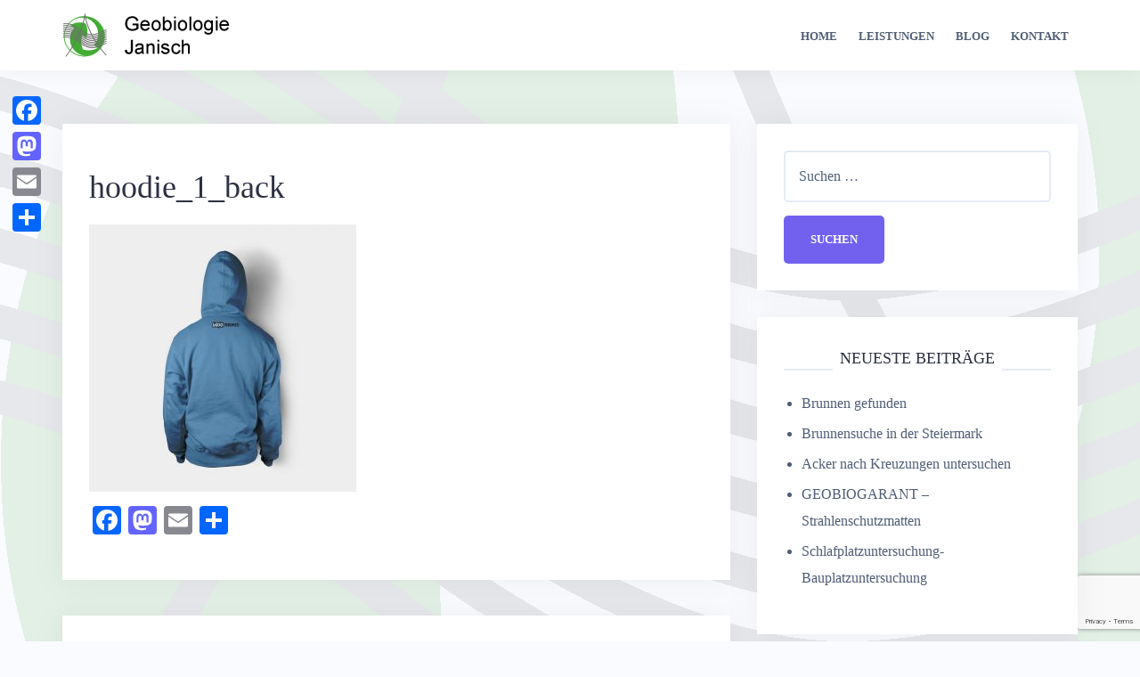

--- FILE ---
content_type: text/html; charset=UTF-8
request_url: https://www.geobiologe.at/hoodie_1_back/
body_size: 58183
content:
<!DOCTYPE html>
<html dir="ltr" lang="de">
<head>
<meta charset="UTF-8">
<meta name="viewport" content="width=device-width, initial-scale=1">
<link rel="profile" href="http://gmpg.org/xfn/11">
<link rel="pingback" href="https://www.geobiologe.at/wordpress/xmlrpc.php">

<title>hoodie_1_back | Geobiologie Hans Janisch Inh. Dipl. Betriebswirtin Liudmila Janisch</title>

		<!-- All in One SEO 4.9.3 - aioseo.com -->
	<meta name="robots" content="max-image-preview:large" />
	<meta name="author" content="Johann Janisch"/>
	<link rel="canonical" href="https://www.geobiologe.at/hoodie_1_back/" />
	<meta name="generator" content="All in One SEO (AIOSEO) 4.9.3" />
		<script type="application/ld+json" class="aioseo-schema">
			{"@context":"https:\/\/schema.org","@graph":[{"@type":"BreadcrumbList","@id":"https:\/\/www.geobiologe.at\/hoodie_1_back\/#breadcrumblist","itemListElement":[{"@type":"ListItem","@id":"https:\/\/www.geobiologe.at#listItem","position":1,"name":"Home","item":"https:\/\/www.geobiologe.at","nextItem":{"@type":"ListItem","@id":"https:\/\/www.geobiologe.at\/hoodie_1_back\/#listItem","name":"hoodie_1_back"}},{"@type":"ListItem","@id":"https:\/\/www.geobiologe.at\/hoodie_1_back\/#listItem","position":2,"name":"hoodie_1_back","previousItem":{"@type":"ListItem","@id":"https:\/\/www.geobiologe.at#listItem","name":"Home"}}]},{"@type":"ItemPage","@id":"https:\/\/www.geobiologe.at\/hoodie_1_back\/#itempage","url":"https:\/\/www.geobiologe.at\/hoodie_1_back\/","name":"hoodie_1_back | Geobiologie Hans Janisch Inh. Dipl. Betriebswirtin Liudmila Janisch","inLanguage":"de-DE","isPartOf":{"@id":"https:\/\/www.geobiologe.at\/#website"},"breadcrumb":{"@id":"https:\/\/www.geobiologe.at\/hoodie_1_back\/#breadcrumblist"},"author":{"@id":"https:\/\/www.geobiologe.at\/author\/webdesign-und-edv-dienstleistungen-stallinger\/#author"},"creator":{"@id":"https:\/\/www.geobiologe.at\/author\/webdesign-und-edv-dienstleistungen-stallinger\/#author"},"datePublished":"2013-06-07T11:00:00+02:00","dateModified":"2013-06-07T11:00:00+02:00"},{"@type":"Organization","@id":"https:\/\/www.geobiologe.at\/#organization","name":"Geobiologie Hans Janisch Inh. Dipl. Betriebswirtin Liudmila Janisch","description":"ihre Spezialistin f\u00fcr Erdstrahlen und Wasseradern.","url":"https:\/\/www.geobiologe.at\/","logo":{"@type":"ImageObject","url":"https:\/\/www.geobiologe.at\/wordpress\/wp-content\/uploads\/2018\/12\/cropped-logo_janisch_geobiologe.png","@id":"https:\/\/www.geobiologe.at\/hoodie_1_back\/#organizationLogo","width":200,"height":49},"image":{"@id":"https:\/\/www.geobiologe.at\/hoodie_1_back\/#organizationLogo"}},{"@type":"Person","@id":"https:\/\/www.geobiologe.at\/author\/webdesign-und-edv-dienstleistungen-stallinger\/#author","url":"https:\/\/www.geobiologe.at\/author\/webdesign-und-edv-dienstleistungen-stallinger\/","name":"Johann Janisch","image":{"@type":"ImageObject","@id":"https:\/\/www.geobiologe.at\/hoodie_1_back\/#authorImage","url":"https:\/\/secure.gravatar.com\/avatar\/dbe0ffeee73321a311a6ac3dba059607536b465fab09d74150b94b5b95c25a14?s=96&d=mm&r=g","width":96,"height":96,"caption":"Johann Janisch"}},{"@type":"WebSite","@id":"https:\/\/www.geobiologe.at\/#website","url":"https:\/\/www.geobiologe.at\/","name":"Geobiologie Hans Janisch Inh. Dipl. Betriebswirtin Liudmila Janisch","description":"ihre Spezialistin f\u00fcr Erdstrahlen und Wasseradern.","inLanguage":"de-DE","publisher":{"@id":"https:\/\/www.geobiologe.at\/#organization"}}]}
		</script>
		<!-- All in One SEO -->

<link rel='dns-prefetch' href='//static.addtoany.com' />
<link rel="alternate" type="application/rss+xml" title="Geobiologie Hans Janisch Inh. Dipl. Betriebswirtin Liudmila Janisch &raquo; Feed" href="https://www.geobiologe.at/feed/" />
<link rel="alternate" type="application/rss+xml" title="Geobiologie Hans Janisch Inh. Dipl. Betriebswirtin Liudmila Janisch &raquo; Kommentar-Feed" href="https://www.geobiologe.at/comments/feed/" />
<link rel="alternate" type="application/rss+xml" title="Geobiologie Hans Janisch Inh. Dipl. Betriebswirtin Liudmila Janisch &raquo; hoodie_1_back-Kommentar-Feed" href="https://www.geobiologe.at/feed/?attachment_id=169" />
<link rel="alternate" title="oEmbed (JSON)" type="application/json+oembed" href="https://www.geobiologe.at/wp-json/oembed/1.0/embed?url=https%3A%2F%2Fwww.geobiologe.at%2Fhoodie_1_back%2F" />
<link rel="alternate" title="oEmbed (XML)" type="text/xml+oembed" href="https://www.geobiologe.at/wp-json/oembed/1.0/embed?url=https%3A%2F%2Fwww.geobiologe.at%2Fhoodie_1_back%2F&#038;format=xml" />
<style id='wp-img-auto-sizes-contain-inline-css' type='text/css'>
img:is([sizes=auto i],[sizes^="auto," i]){contain-intrinsic-size:3000px 1500px}
/*# sourceURL=wp-img-auto-sizes-contain-inline-css */
</style>
<link rel='stylesheet' id='bootstrap-css' href='https://www.geobiologe.at/wordpress/wp-content/themes/talon/css/bootstrap/bootstrap.min.css?ver=1' type='text/css' media='all' />
<style id='wp-emoji-styles-inline-css' type='text/css'>

	img.wp-smiley, img.emoji {
		display: inline !important;
		border: none !important;
		box-shadow: none !important;
		height: 1em !important;
		width: 1em !important;
		margin: 0 0.07em !important;
		vertical-align: -0.1em !important;
		background: none !important;
		padding: 0 !important;
	}
/*# sourceURL=wp-emoji-styles-inline-css */
</style>
<style id='wp-block-library-inline-css' type='text/css'>
:root{--wp-block-synced-color:#7a00df;--wp-block-synced-color--rgb:122,0,223;--wp-bound-block-color:var(--wp-block-synced-color);--wp-editor-canvas-background:#ddd;--wp-admin-theme-color:#007cba;--wp-admin-theme-color--rgb:0,124,186;--wp-admin-theme-color-darker-10:#006ba1;--wp-admin-theme-color-darker-10--rgb:0,107,160.5;--wp-admin-theme-color-darker-20:#005a87;--wp-admin-theme-color-darker-20--rgb:0,90,135;--wp-admin-border-width-focus:2px}@media (min-resolution:192dpi){:root{--wp-admin-border-width-focus:1.5px}}.wp-element-button{cursor:pointer}:root .has-very-light-gray-background-color{background-color:#eee}:root .has-very-dark-gray-background-color{background-color:#313131}:root .has-very-light-gray-color{color:#eee}:root .has-very-dark-gray-color{color:#313131}:root .has-vivid-green-cyan-to-vivid-cyan-blue-gradient-background{background:linear-gradient(135deg,#00d084,#0693e3)}:root .has-purple-crush-gradient-background{background:linear-gradient(135deg,#34e2e4,#4721fb 50%,#ab1dfe)}:root .has-hazy-dawn-gradient-background{background:linear-gradient(135deg,#faaca8,#dad0ec)}:root .has-subdued-olive-gradient-background{background:linear-gradient(135deg,#fafae1,#67a671)}:root .has-atomic-cream-gradient-background{background:linear-gradient(135deg,#fdd79a,#004a59)}:root .has-nightshade-gradient-background{background:linear-gradient(135deg,#330968,#31cdcf)}:root .has-midnight-gradient-background{background:linear-gradient(135deg,#020381,#2874fc)}:root{--wp--preset--font-size--normal:16px;--wp--preset--font-size--huge:42px}.has-regular-font-size{font-size:1em}.has-larger-font-size{font-size:2.625em}.has-normal-font-size{font-size:var(--wp--preset--font-size--normal)}.has-huge-font-size{font-size:var(--wp--preset--font-size--huge)}.has-text-align-center{text-align:center}.has-text-align-left{text-align:left}.has-text-align-right{text-align:right}.has-fit-text{white-space:nowrap!important}#end-resizable-editor-section{display:none}.aligncenter{clear:both}.items-justified-left{justify-content:flex-start}.items-justified-center{justify-content:center}.items-justified-right{justify-content:flex-end}.items-justified-space-between{justify-content:space-between}.screen-reader-text{border:0;clip-path:inset(50%);height:1px;margin:-1px;overflow:hidden;padding:0;position:absolute;width:1px;word-wrap:normal!important}.screen-reader-text:focus{background-color:#ddd;clip-path:none;color:#444;display:block;font-size:1em;height:auto;left:5px;line-height:normal;padding:15px 23px 14px;text-decoration:none;top:5px;width:auto;z-index:100000}html :where(.has-border-color){border-style:solid}html :where([style*=border-top-color]){border-top-style:solid}html :where([style*=border-right-color]){border-right-style:solid}html :where([style*=border-bottom-color]){border-bottom-style:solid}html :where([style*=border-left-color]){border-left-style:solid}html :where([style*=border-width]){border-style:solid}html :where([style*=border-top-width]){border-top-style:solid}html :where([style*=border-right-width]){border-right-style:solid}html :where([style*=border-bottom-width]){border-bottom-style:solid}html :where([style*=border-left-width]){border-left-style:solid}html :where(img[class*=wp-image-]){height:auto;max-width:100%}:where(figure){margin:0 0 1em}html :where(.is-position-sticky){--wp-admin--admin-bar--position-offset:var(--wp-admin--admin-bar--height,0px)}@media screen and (max-width:600px){html :where(.is-position-sticky){--wp-admin--admin-bar--position-offset:0px}}

/*# sourceURL=wp-block-library-inline-css */
</style><style id='wp-block-tag-cloud-inline-css' type='text/css'>
.wp-block-tag-cloud{box-sizing:border-box}.wp-block-tag-cloud.aligncenter{justify-content:center;text-align:center}.wp-block-tag-cloud a{display:inline-block;margin-right:5px}.wp-block-tag-cloud span{display:inline-block;margin-left:5px;text-decoration:none}:root :where(.wp-block-tag-cloud.is-style-outline){display:flex;flex-wrap:wrap;gap:1ch}:root :where(.wp-block-tag-cloud.is-style-outline a){border:1px solid;font-size:unset!important;margin-right:0;padding:1ch 2ch;text-decoration:none!important}
/*# sourceURL=https://www.geobiologe.at/wordpress/wp-includes/blocks/tag-cloud/style.min.css */
</style>
<style id='global-styles-inline-css' type='text/css'>
:root{--wp--preset--aspect-ratio--square: 1;--wp--preset--aspect-ratio--4-3: 4/3;--wp--preset--aspect-ratio--3-4: 3/4;--wp--preset--aspect-ratio--3-2: 3/2;--wp--preset--aspect-ratio--2-3: 2/3;--wp--preset--aspect-ratio--16-9: 16/9;--wp--preset--aspect-ratio--9-16: 9/16;--wp--preset--color--black: #000000;--wp--preset--color--cyan-bluish-gray: #abb8c3;--wp--preset--color--white: #ffffff;--wp--preset--color--pale-pink: #f78da7;--wp--preset--color--vivid-red: #cf2e2e;--wp--preset--color--luminous-vivid-orange: #ff6900;--wp--preset--color--luminous-vivid-amber: #fcb900;--wp--preset--color--light-green-cyan: #7bdcb5;--wp--preset--color--vivid-green-cyan: #00d084;--wp--preset--color--pale-cyan-blue: #8ed1fc;--wp--preset--color--vivid-cyan-blue: #0693e3;--wp--preset--color--vivid-purple: #9b51e0;--wp--preset--gradient--vivid-cyan-blue-to-vivid-purple: linear-gradient(135deg,rgb(6,147,227) 0%,rgb(155,81,224) 100%);--wp--preset--gradient--light-green-cyan-to-vivid-green-cyan: linear-gradient(135deg,rgb(122,220,180) 0%,rgb(0,208,130) 100%);--wp--preset--gradient--luminous-vivid-amber-to-luminous-vivid-orange: linear-gradient(135deg,rgb(252,185,0) 0%,rgb(255,105,0) 100%);--wp--preset--gradient--luminous-vivid-orange-to-vivid-red: linear-gradient(135deg,rgb(255,105,0) 0%,rgb(207,46,46) 100%);--wp--preset--gradient--very-light-gray-to-cyan-bluish-gray: linear-gradient(135deg,rgb(238,238,238) 0%,rgb(169,184,195) 100%);--wp--preset--gradient--cool-to-warm-spectrum: linear-gradient(135deg,rgb(74,234,220) 0%,rgb(151,120,209) 20%,rgb(207,42,186) 40%,rgb(238,44,130) 60%,rgb(251,105,98) 80%,rgb(254,248,76) 100%);--wp--preset--gradient--blush-light-purple: linear-gradient(135deg,rgb(255,206,236) 0%,rgb(152,150,240) 100%);--wp--preset--gradient--blush-bordeaux: linear-gradient(135deg,rgb(254,205,165) 0%,rgb(254,45,45) 50%,rgb(107,0,62) 100%);--wp--preset--gradient--luminous-dusk: linear-gradient(135deg,rgb(255,203,112) 0%,rgb(199,81,192) 50%,rgb(65,88,208) 100%);--wp--preset--gradient--pale-ocean: linear-gradient(135deg,rgb(255,245,203) 0%,rgb(182,227,212) 50%,rgb(51,167,181) 100%);--wp--preset--gradient--electric-grass: linear-gradient(135deg,rgb(202,248,128) 0%,rgb(113,206,126) 100%);--wp--preset--gradient--midnight: linear-gradient(135deg,rgb(2,3,129) 0%,rgb(40,116,252) 100%);--wp--preset--font-size--small: 13px;--wp--preset--font-size--medium: 20px;--wp--preset--font-size--large: 36px;--wp--preset--font-size--x-large: 42px;--wp--preset--spacing--20: 0.44rem;--wp--preset--spacing--30: 0.67rem;--wp--preset--spacing--40: 1rem;--wp--preset--spacing--50: 1.5rem;--wp--preset--spacing--60: 2.25rem;--wp--preset--spacing--70: 3.38rem;--wp--preset--spacing--80: 5.06rem;--wp--preset--shadow--natural: 6px 6px 9px rgba(0, 0, 0, 0.2);--wp--preset--shadow--deep: 12px 12px 50px rgba(0, 0, 0, 0.4);--wp--preset--shadow--sharp: 6px 6px 0px rgba(0, 0, 0, 0.2);--wp--preset--shadow--outlined: 6px 6px 0px -3px rgb(255, 255, 255), 6px 6px rgb(0, 0, 0);--wp--preset--shadow--crisp: 6px 6px 0px rgb(0, 0, 0);}:where(.is-layout-flex){gap: 0.5em;}:where(.is-layout-grid){gap: 0.5em;}body .is-layout-flex{display: flex;}.is-layout-flex{flex-wrap: wrap;align-items: center;}.is-layout-flex > :is(*, div){margin: 0;}body .is-layout-grid{display: grid;}.is-layout-grid > :is(*, div){margin: 0;}:where(.wp-block-columns.is-layout-flex){gap: 2em;}:where(.wp-block-columns.is-layout-grid){gap: 2em;}:where(.wp-block-post-template.is-layout-flex){gap: 1.25em;}:where(.wp-block-post-template.is-layout-grid){gap: 1.25em;}.has-black-color{color: var(--wp--preset--color--black) !important;}.has-cyan-bluish-gray-color{color: var(--wp--preset--color--cyan-bluish-gray) !important;}.has-white-color{color: var(--wp--preset--color--white) !important;}.has-pale-pink-color{color: var(--wp--preset--color--pale-pink) !important;}.has-vivid-red-color{color: var(--wp--preset--color--vivid-red) !important;}.has-luminous-vivid-orange-color{color: var(--wp--preset--color--luminous-vivid-orange) !important;}.has-luminous-vivid-amber-color{color: var(--wp--preset--color--luminous-vivid-amber) !important;}.has-light-green-cyan-color{color: var(--wp--preset--color--light-green-cyan) !important;}.has-vivid-green-cyan-color{color: var(--wp--preset--color--vivid-green-cyan) !important;}.has-pale-cyan-blue-color{color: var(--wp--preset--color--pale-cyan-blue) !important;}.has-vivid-cyan-blue-color{color: var(--wp--preset--color--vivid-cyan-blue) !important;}.has-vivid-purple-color{color: var(--wp--preset--color--vivid-purple) !important;}.has-black-background-color{background-color: var(--wp--preset--color--black) !important;}.has-cyan-bluish-gray-background-color{background-color: var(--wp--preset--color--cyan-bluish-gray) !important;}.has-white-background-color{background-color: var(--wp--preset--color--white) !important;}.has-pale-pink-background-color{background-color: var(--wp--preset--color--pale-pink) !important;}.has-vivid-red-background-color{background-color: var(--wp--preset--color--vivid-red) !important;}.has-luminous-vivid-orange-background-color{background-color: var(--wp--preset--color--luminous-vivid-orange) !important;}.has-luminous-vivid-amber-background-color{background-color: var(--wp--preset--color--luminous-vivid-amber) !important;}.has-light-green-cyan-background-color{background-color: var(--wp--preset--color--light-green-cyan) !important;}.has-vivid-green-cyan-background-color{background-color: var(--wp--preset--color--vivid-green-cyan) !important;}.has-pale-cyan-blue-background-color{background-color: var(--wp--preset--color--pale-cyan-blue) !important;}.has-vivid-cyan-blue-background-color{background-color: var(--wp--preset--color--vivid-cyan-blue) !important;}.has-vivid-purple-background-color{background-color: var(--wp--preset--color--vivid-purple) !important;}.has-black-border-color{border-color: var(--wp--preset--color--black) !important;}.has-cyan-bluish-gray-border-color{border-color: var(--wp--preset--color--cyan-bluish-gray) !important;}.has-white-border-color{border-color: var(--wp--preset--color--white) !important;}.has-pale-pink-border-color{border-color: var(--wp--preset--color--pale-pink) !important;}.has-vivid-red-border-color{border-color: var(--wp--preset--color--vivid-red) !important;}.has-luminous-vivid-orange-border-color{border-color: var(--wp--preset--color--luminous-vivid-orange) !important;}.has-luminous-vivid-amber-border-color{border-color: var(--wp--preset--color--luminous-vivid-amber) !important;}.has-light-green-cyan-border-color{border-color: var(--wp--preset--color--light-green-cyan) !important;}.has-vivid-green-cyan-border-color{border-color: var(--wp--preset--color--vivid-green-cyan) !important;}.has-pale-cyan-blue-border-color{border-color: var(--wp--preset--color--pale-cyan-blue) !important;}.has-vivid-cyan-blue-border-color{border-color: var(--wp--preset--color--vivid-cyan-blue) !important;}.has-vivid-purple-border-color{border-color: var(--wp--preset--color--vivid-purple) !important;}.has-vivid-cyan-blue-to-vivid-purple-gradient-background{background: var(--wp--preset--gradient--vivid-cyan-blue-to-vivid-purple) !important;}.has-light-green-cyan-to-vivid-green-cyan-gradient-background{background: var(--wp--preset--gradient--light-green-cyan-to-vivid-green-cyan) !important;}.has-luminous-vivid-amber-to-luminous-vivid-orange-gradient-background{background: var(--wp--preset--gradient--luminous-vivid-amber-to-luminous-vivid-orange) !important;}.has-luminous-vivid-orange-to-vivid-red-gradient-background{background: var(--wp--preset--gradient--luminous-vivid-orange-to-vivid-red) !important;}.has-very-light-gray-to-cyan-bluish-gray-gradient-background{background: var(--wp--preset--gradient--very-light-gray-to-cyan-bluish-gray) !important;}.has-cool-to-warm-spectrum-gradient-background{background: var(--wp--preset--gradient--cool-to-warm-spectrum) !important;}.has-blush-light-purple-gradient-background{background: var(--wp--preset--gradient--blush-light-purple) !important;}.has-blush-bordeaux-gradient-background{background: var(--wp--preset--gradient--blush-bordeaux) !important;}.has-luminous-dusk-gradient-background{background: var(--wp--preset--gradient--luminous-dusk) !important;}.has-pale-ocean-gradient-background{background: var(--wp--preset--gradient--pale-ocean) !important;}.has-electric-grass-gradient-background{background: var(--wp--preset--gradient--electric-grass) !important;}.has-midnight-gradient-background{background: var(--wp--preset--gradient--midnight) !important;}.has-small-font-size{font-size: var(--wp--preset--font-size--small) !important;}.has-medium-font-size{font-size: var(--wp--preset--font-size--medium) !important;}.has-large-font-size{font-size: var(--wp--preset--font-size--large) !important;}.has-x-large-font-size{font-size: var(--wp--preset--font-size--x-large) !important;}
/*# sourceURL=global-styles-inline-css */
</style>

<style id='classic-theme-styles-inline-css' type='text/css'>
/*! This file is auto-generated */
.wp-block-button__link{color:#fff;background-color:#32373c;border-radius:9999px;box-shadow:none;text-decoration:none;padding:calc(.667em + 2px) calc(1.333em + 2px);font-size:1.125em}.wp-block-file__button{background:#32373c;color:#fff;text-decoration:none}
/*# sourceURL=/wp-includes/css/classic-themes.min.css */
</style>
<link rel='stylesheet' id='contact-form-7-css' href='https://www.geobiologe.at/wordpress/wp-content/plugins/contact-form-7/includes/css/styles.css?ver=6.1.4' type='text/css' media='all' />
<link rel='stylesheet' id='talon-style-css' href='https://www.geobiologe.at/wordpress/wp-content/themes/talon/style.css?ver=6.9' type='text/css' media='all' />
<style id='talon-style-inline-css' type='text/css'>
.inner-bar,.lists-box ul li:before,.testimonials-box .slick-dots li.slick-active button::before,.woocommerce-cart .wc-proceed-to-checkout a.checkout-button:hover,.woocommerce #respond input#submit:hover,.woocommerce a.button:hover,.woocommerce button.button:hover,.woocommerce input.button:hover,.woocommerce input.button.alt:hover,.woocommerce-cart .wc-proceed-to-checkout a.checkout-button,.woocommerce #respond input#submit,.woocommerce a.button,.woocommerce button.button,.woocommerce input.button,.woocommerce input.button.alt,.woocommerce span.onsale,.woocommerce ul.products li.product .onsale,.check-box-active .checkbox-inner,.tags-links a:hover,.button,button,input[type="button"],input[type="reset"],input[type="submit"],.woocommerce button.single_add_to_cart_button.button,.button:hover,button:hover,input[type="button"]:hover,input[type="reset"]:hover,input[type="submit"]:hover,.woocommerce button.single_add_to_cart_button.button:hover	{ background-color:#7261ee;}
.team-social a:hover,.portfolio-item h4 a:hover,.woocommerce-message:before { color:#7261ee;}
.woocommerce div.product .woocommerce-tabs ul.tabs li.active,.portfolio-filter ul .active a,.woocommerce-message { border-color:#7261ee;}
.button:hover, button:hover, input[type="button"]:hover, input[type="reset"]:hover, input[type="submit"]:hover, .woocommerce button.single_add_to_cart_button.button:hover,.woocommerce-cart .wc-proceed-to-checkout a.checkout-button:hover,.woocommerce #respond input#submit:hover,.woocommerce a.button:hover,.woocommerce button.button:hover,.woocommerce input.button:hover,.woocommerce input.button.alt:hover 
					{ -webkit-box-shadow: 0px 0px 40px 0px rgba(114,97,238,0.54);
					  -moz-box-shadow:  0px 0px 40px 0px rgba(114,97,238,0.54);
					  box-shadow: 0px 0px 40px 0px rgba(114,97,238,0.54);}
.site-title a,.site-title a:hover { color:#2d3142;}
.site-description { color:#515d77;}
.site-header { background-color:#ffffff;}
.main-navigation li a { color:#4f5d75;}
.main-slider-caption h1 { color:#ffffff;}
.main-slider-caption p { color:#ffffff;}
.site-footer { background-color:#2d3142;}
.site-footer, .site-footer a { color:#4f5d75;}
body { color:#4f5d75;}
body { font-family:Open Sans;}
h1,h2,h3,h4,h5,h6,.site-title { font-family:Noto Sans;}
.site-title { font-size:36px; }
.site-description { font-size:16px; }
body { font-size:16px; }
.main-navigation li { font-size:13px; }
.so-panel .widget-title { font-size:30px; }
.post-item .post-content .entry-title { font-size:18px; }
.single .entry-header .entry-title { font-size:36px; }
.widget-area .widget-title span { font-size:18px; }

/*# sourceURL=talon-style-inline-css */
</style>
<link rel='stylesheet' id='talon-icons-css' href='https://www.geobiologe.at/wordpress/wp-content/themes/talon/icons/icons.min.css?ver=1' type='text/css' media='all' />
<link rel='stylesheet' id='talon-custom-icons-css' href='https://www.geobiologe.at/favicon.ico?ver=1' type='text/css' media='all' />
<link rel='stylesheet' id='addtoany-css' href='https://www.geobiologe.at/wordpress/wp-content/plugins/add-to-any/addtoany.min.css?ver=1.16' type='text/css' media='all' />
<style id='addtoany-inline-css' type='text/css'>
@media screen and (max-width:980px){
.a2a_floating_style.a2a_vertical_style{display:none;}
}
@media screen and (min-width:981px){
.a2a_floating_style.a2a_default_style{display:none;}
}
/*# sourceURL=addtoany-inline-css */
</style>
<script type="text/javascript" id="addtoany-core-js-before">
/* <![CDATA[ */
window.a2a_config=window.a2a_config||{};a2a_config.callbacks=[];a2a_config.overlays=[];a2a_config.templates={};a2a_localize = {
	Share: "Teilen",
	Save: "Speichern",
	Subscribe: "Abonnieren",
	Email: "E-Mail",
	Bookmark: "Lesezeichen",
	ShowAll: "Alle anzeigen",
	ShowLess: "Weniger anzeigen",
	FindServices: "Dienst(e) suchen",
	FindAnyServiceToAddTo: "Um weitere Dienste ergänzen",
	PoweredBy: "Präsentiert von",
	ShareViaEmail: "Teilen via E-Mail",
	SubscribeViaEmail: "Via E-Mail abonnieren",
	BookmarkInYourBrowser: "Lesezeichen in deinem Browser",
	BookmarkInstructions: "Drücke Ctrl+D oder \u2318+D um diese Seite bei den Lesenzeichen zu speichern.",
	AddToYourFavorites: "Zu deinen Favoriten hinzufügen",
	SendFromWebOrProgram: "Senden von jeder E-Mail Adresse oder E-Mail-Programm",
	EmailProgram: "E-Mail-Programm",
	More: "Mehr&#8230;",
	ThanksForSharing: "Thanks for sharing!",
	ThanksForFollowing: "Thanks for following!"
};

a2a_config.callbacks.push({ready: function(){var d=document;function a(){var c,e=d.createElement("div");e.innerHTML="<div class=\"a2a_kit a2a_kit_size_32 a2a_floating_style a2a_vertical_style\" style=\"margin-left:-64px;top:100px;background-color:transparent;\"><a class=\"a2a_button_facebook\"><\/a><a class=\"a2a_button_mastodon\"><\/a><a class=\"a2a_button_email\"><\/a><a class=\"a2a_dd addtoany_share_save addtoany_share\" href=\"https:\/\/www.addtoany.com\/share\"><\/a><\/div><div class=\"a2a_kit a2a_kit_size_32 a2a_floating_style a2a_default_style\" style=\"bottom:0px;left:0px;background-color:transparent;\"><a class=\"a2a_button_facebook\"><\/a><a class=\"a2a_button_mastodon\"><\/a><a class=\"a2a_button_email\"><\/a><a class=\"a2a_dd addtoany_share_save addtoany_share\" href=\"https:\/\/www.addtoany.com\/share\"><\/a><\/div>";c=d.querySelector("main, [role=\"main\"], article, .status-publish");if(c)c.appendChild(e.firstChild);a2a.init("page");}if("loading"!==d.readyState)a();else d.addEventListener("DOMContentLoaded",a,false);}});

//# sourceURL=addtoany-core-js-before
/* ]]> */
</script>
<script type="text/javascript" defer src="https://static.addtoany.com/menu/page.js" id="addtoany-core-js"></script>
<script type="text/javascript" src="https://www.geobiologe.at/wordpress/wp-includes/js/jquery/jquery.min.js?ver=3.7.1" id="jquery-core-js"></script>
<script type="text/javascript" src="https://www.geobiologe.at/wordpress/wp-includes/js/jquery/jquery-migrate.min.js?ver=3.4.1" id="jquery-migrate-js"></script>
<script type="text/javascript" defer src="https://www.geobiologe.at/wordpress/wp-content/plugins/add-to-any/addtoany.min.js?ver=1.1" id="addtoany-jquery-js"></script>
<link rel="EditURI" type="application/rsd+xml" title="RSD" href="https://www.geobiologe.at/wordpress/xmlrpc.php?rsd" />
<meta name="generator" content="WordPress 6.9" />
<link rel='shortlink' href='https://www.geobiologe.at/?p=169' />
<style type="text/css">.recentcomments a{display:inline !important;padding:0 !important;margin:0 !important;}</style><style type="text/css" id="custom-background-css">
body.custom-background { background-image: url("https://www.geobiologe.at/wordpress/wp-content/uploads/2018/01/pageglare-1.png"); background-position: center center; background-size: auto; background-repeat: repeat; background-attachment: fixed; }
</style>
			<style type="text/css" id="wp-custom-css">
			.site-info {
 visibility: hidden;
 }		</style>
		</head>

<body class="attachment wp-singular attachment-template-default single single-attachment postid-169 attachmentid-169 attachment-jpeg custom-background wp-custom-logo wp-theme-talon user-registration-page ur-settings-sidebar-show">
	<div off-canvas="main-menu left shift">			
		<div class="mobile-branding">
				<div class="site-branding">
	<a href="https://www.geobiologe.at/" class="custom-logo-link" rel="home"><img width="200" height="49" src="https://www.geobiologe.at/wordpress/wp-content/uploads/2018/12/cropped-logo_janisch_geobiologe.png" class="custom-logo" alt="Geobiologie Hans Janisch Inh. Dipl. Betriebswirtin Liudmila Janisch" decoding="async" /></a>	</div>
			</div>			
		<div class="menu-main-container"><ul id="mobile-menu" class="mobile-menu"><li id="menu-item-145" class="menu-item menu-item-type-post_type menu-item-object-page menu-item-home menu-item-145"><a href="https://www.geobiologe.at/">Home</a></li>
<li id="menu-item-434" class="menu-item menu-item-type-post_type menu-item-object-page menu-item-has-children menu-item-434"><a href="https://www.geobiologe.at/leistungen/">Leistungen</a>
<ul class="sub-menu">
	<li id="menu-item-469" class="menu-item menu-item-type-taxonomy menu-item-object-category menu-item-469"><a href="https://www.geobiologe.at/category/wuenschelrutengeher/">Wünschelrutengeher</a></li>
	<li id="menu-item-513" class="menu-item menu-item-type-taxonomy menu-item-object-category menu-item-513"><a href="https://www.geobiologe.at/category/brunnensuche/">Brunnensuche</a></li>
	<li id="menu-item-468" class="menu-item menu-item-type-taxonomy menu-item-object-category menu-item-468"><a href="https://www.geobiologe.at/category/wasseradernstrahlung/">Wasseradernstrahlung</a></li>
	<li id="menu-item-470" class="menu-item menu-item-type-taxonomy menu-item-object-category menu-item-470"><a href="https://www.geobiologe.at/category/erdstrahlen/">Erdstrahlen</a></li>
	<li id="menu-item-471" class="menu-item menu-item-type-taxonomy menu-item-object-category menu-item-has-children menu-item-471"><a href="https://www.geobiologe.at/category/elektrosmog/">Elektrosmog</a>
	<ul class="sub-menu">
		<li id="menu-item-512" class="menu-item menu-item-type-taxonomy menu-item-object-category menu-item-512"><a href="https://www.geobiologe.at/category/elektrosmog/strahlenschutzmatten/">Strahlenschutzmatten</a></li>
	</ul>
</li>
	<li id="menu-item-472" class="menu-item menu-item-type-taxonomy menu-item-object-category menu-item-472"><a href="https://www.geobiologe.at/category/schlafplatzuntersuchung/">Schlafplatzuntersuchung</a></li>
	<li id="menu-item-489" class="menu-item menu-item-type-taxonomy menu-item-object-category menu-item-489"><a href="https://www.geobiologe.at/category/bioresonanz/">Bioresonanz</a></li>
</ul>
</li>
<li id="menu-item-144" class="menu-item menu-item-type-post_type menu-item-object-page current_page_parent menu-item-144"><a href="https://www.geobiologe.at/blog/">Blog</a></li>
<li id="menu-item-322" class="menu-item menu-item-type-post_type menu-item-object-page menu-item-has-children menu-item-322"><a href="https://www.geobiologe.at/kontaktformular/">Kontakt</a>
<ul class="sub-menu">
	<li id="menu-item-599" class="menu-item menu-item-type-post_type menu-item-object-page menu-item-599"><a href="https://www.geobiologe.at/my-account/">My Account</a></li>
	<li id="menu-item-598" class="menu-item menu-item-type-post_type menu-item-object-page menu-item-598"><a href="https://www.geobiologe.at/registration/">Registration</a></li>
</ul>
</li>
</ul></div>	</div>
<div canvas="container" id="page" class="site">
	<a class="skip-link screen-reader-text" href="#content">Skip to content</a>

		<header id="header" class="site-header header-sticky">
		<div class="main-header">
			<div class="container">
				<div class="row">
					<div class="col-md-4 col-sm-12 col-xs-12 branding-container">
						<div class="menu-btn-toggle">
						<div class="menu-btn">
						  <span></span>
						  <span></span>
						  <span></span>
						</div>
						</div>
							<div class="site-branding">
	<a href="https://www.geobiologe.at/" class="custom-logo-link" rel="home"><img width="200" height="49" src="https://www.geobiologe.at/wordpress/wp-content/uploads/2018/12/cropped-logo_janisch_geobiologe.png" class="custom-logo" alt="Geobiologie Hans Janisch Inh. Dipl. Betriebswirtin Liudmila Janisch" decoding="async" /></a>	</div>
						</div>
					<div class="col-md-8 menu-container">
						<nav id="site-navigation" class="main-navigation" role="navigation">
							<div class="menu-main-container"><ul id="primary-menu" class="menu"><li class="menu-item menu-item-type-post_type menu-item-object-page menu-item-home menu-item-145"><a href="https://www.geobiologe.at/">Home</a></li>
<li class="menu-item menu-item-type-post_type menu-item-object-page menu-item-has-children menu-item-434"><a href="https://www.geobiologe.at/leistungen/">Leistungen</a>
<ul class="sub-menu">
	<li class="menu-item menu-item-type-taxonomy menu-item-object-category menu-item-469"><a href="https://www.geobiologe.at/category/wuenschelrutengeher/">Wünschelrutengeher</a></li>
	<li class="menu-item menu-item-type-taxonomy menu-item-object-category menu-item-513"><a href="https://www.geobiologe.at/category/brunnensuche/">Brunnensuche</a></li>
	<li class="menu-item menu-item-type-taxonomy menu-item-object-category menu-item-468"><a href="https://www.geobiologe.at/category/wasseradernstrahlung/">Wasseradernstrahlung</a></li>
	<li class="menu-item menu-item-type-taxonomy menu-item-object-category menu-item-470"><a href="https://www.geobiologe.at/category/erdstrahlen/">Erdstrahlen</a></li>
	<li class="menu-item menu-item-type-taxonomy menu-item-object-category menu-item-has-children menu-item-471"><a href="https://www.geobiologe.at/category/elektrosmog/">Elektrosmog</a>
	<ul class="sub-menu">
		<li class="menu-item menu-item-type-taxonomy menu-item-object-category menu-item-512"><a href="https://www.geobiologe.at/category/elektrosmog/strahlenschutzmatten/">Strahlenschutzmatten</a></li>
	</ul>
</li>
	<li class="menu-item menu-item-type-taxonomy menu-item-object-category menu-item-472"><a href="https://www.geobiologe.at/category/schlafplatzuntersuchung/">Schlafplatzuntersuchung</a></li>
	<li class="menu-item menu-item-type-taxonomy menu-item-object-category menu-item-489"><a href="https://www.geobiologe.at/category/bioresonanz/">Bioresonanz</a></li>
</ul>
</li>
<li class="menu-item menu-item-type-post_type menu-item-object-page current_page_parent menu-item-144"><a href="https://www.geobiologe.at/blog/">Blog</a></li>
<li class="menu-item menu-item-type-post_type menu-item-object-page menu-item-has-children menu-item-322"><a href="https://www.geobiologe.at/kontaktformular/">Kontakt</a>
<ul class="sub-menu">
	<li class="menu-item menu-item-type-post_type menu-item-object-page menu-item-599"><a href="https://www.geobiologe.at/my-account/">My Account</a></li>
	<li class="menu-item menu-item-type-post_type menu-item-object-page menu-item-598"><a href="https://www.geobiologe.at/registration/">Registration</a></li>
</ul>
</li>
</ul></div>						</nav>
					</div>
				</div>
			</div>
		</div>
	</header>
	
	
	<div id="content" class="site-content">
		<div class="container">
<div class="row">
	<div id="primary" class="content-area col-md-8">
		<main id="main" class="site-main" role="main">

		
<article id="post-169" class="post-169 attachment type-attachment status-inherit hentry post-item clearfix">

	<header class="entry-header">
		<h1 class="entry-title">hoodie_1_back</h1>	</header><!-- .entry-header -->

		

	<div class="entry-content">
		<p class="attachment"><a href='https://www.geobiologe.at/wordpress/wp-content/uploads/2013/06/hoodie_1_back.jpg'><img fetchpriority="high" decoding="async" width="300" height="300" src="https://www.geobiologe.at/wordpress/wp-content/uploads/2013/06/hoodie_1_back-300x300.jpg" class="attachment-medium size-medium" alt="" srcset="https://www.geobiologe.at/wordpress/wp-content/uploads/2013/06/hoodie_1_back-300x300.jpg 300w, https://www.geobiologe.at/wordpress/wp-content/uploads/2013/06/hoodie_1_back-100x100.jpg 100w, https://www.geobiologe.at/wordpress/wp-content/uploads/2013/06/hoodie_1_back-600x600.jpg 600w, https://www.geobiologe.at/wordpress/wp-content/uploads/2013/06/hoodie_1_back-150x150.jpg 150w, https://www.geobiologe.at/wordpress/wp-content/uploads/2013/06/hoodie_1_back-768x768.jpg 768w, https://www.geobiologe.at/wordpress/wp-content/uploads/2013/06/hoodie_1_back-200x200.jpg 200w, https://www.geobiologe.at/wordpress/wp-content/uploads/2013/06/hoodie_1_back-280x280.jpg 280w, https://www.geobiologe.at/wordpress/wp-content/uploads/2013/06/hoodie_1_back-690x690.jpg 690w, https://www.geobiologe.at/wordpress/wp-content/uploads/2013/06/hoodie_1_back.jpg 1000w" sizes="(max-width: 300px) 100vw, 300px" /></a></p>
<div class="addtoany_share_save_container addtoany_content addtoany_content_bottom"><div class="a2a_kit a2a_kit_size_32 addtoany_list" data-a2a-url="https://www.geobiologe.at/hoodie_1_back/" data-a2a-title="hoodie_1_back"><a class="a2a_button_facebook" href="https://www.addtoany.com/add_to/facebook?linkurl=https%3A%2F%2Fwww.geobiologe.at%2Fhoodie_1_back%2F&amp;linkname=hoodie_1_back" title="Facebook" rel="nofollow noopener" target="_blank"></a><a class="a2a_button_mastodon" href="https://www.addtoany.com/add_to/mastodon?linkurl=https%3A%2F%2Fwww.geobiologe.at%2Fhoodie_1_back%2F&amp;linkname=hoodie_1_back" title="Mastodon" rel="nofollow noopener" target="_blank"></a><a class="a2a_button_email" href="https://www.addtoany.com/add_to/email?linkurl=https%3A%2F%2Fwww.geobiologe.at%2Fhoodie_1_back%2F&amp;linkname=hoodie_1_back" title="Email" rel="nofollow noopener" target="_blank"></a><a class="a2a_dd addtoany_share_save addtoany_share" href="https://www.addtoany.com/share"></a></div></div>	</div><!-- .entry-content -->

	<footer class="entry-footer">
			</footer><!-- .entry-footer -->
</article><!-- #post-## -->

	<nav class="navigation post-navigation" aria-label="Beiträge">
		<h2 class="screen-reader-text">Beitragsnavigation</h2>
		<div class="nav-links"><div class="nav-previous"><a href="https://www.geobiologe.at/hoodie_1_back/" rel="prev">hoodie_1_back</a></div></div>
	</nav>
<div id="comments" class="comments-area">

		<div id="respond" class="comment-respond">
		<h3 id="reply-title" class="comment-reply-title">Schreibe einen Kommentar <small><a rel="nofollow" id="cancel-comment-reply-link" href="/hoodie_1_back/#respond" style="display:none;">Antwort abbrechen</a></small></h3><p class="must-log-in">Du musst <a href="https://www.geobiologe.at/wordpress/wp-login.php?redirect_to=https%3A%2F%2Fwww.geobiologe.at%2Fhoodie_1_back%2F">angemeldet</a> sein, um einen Kommentar abzugeben.</p>	</div><!-- #respond -->
	
</div><!-- #comments -->

		</main><!-- #main -->
	</div><!-- #primary -->


<aside id="secondary" class="widget-area col-md-4" role="complementary">
	<section id="search-2" class="widget widget_search"><form role="search" method="get" class="search-form" action="https://www.geobiologe.at/">
				<label>
					<span class="screen-reader-text">Suche nach:</span>
					<input type="search" class="search-field" placeholder="Suchen …" value="" name="s" />
				</label>
				<input type="submit" class="search-submit" value="Suchen" />
			</form></section>
		<section id="recent-posts-2" class="widget widget_recent_entries">
		<h3 class="widget-title"><span>Neueste Beiträge</span></h3>
		<ul>
											<li>
					<a href="https://www.geobiologe.at/brunnen-gefunden/">Brunnen gefunden</a>
									</li>
											<li>
					<a href="https://www.geobiologe.at/brunnensuche-in-der-steiermark/">Brunnensuche in der Steiermark</a>
									</li>
											<li>
					<a href="https://www.geobiologe.at/acker-nach-kreuzungen-untersuchen/">Acker nach Kreuzungen untersuchen</a>
									</li>
											<li>
					<a href="https://www.geobiologe.at/geobiogarant-strahlenschutzmatten/">GEOBIOGARANT – Strahlenschutzmatten</a>
									</li>
											<li>
					<a href="https://www.geobiologe.at/schlafplatzuntersuchung-bauplatzuntersuchung/">Schlafplatzuntersuchung- Bauplatzuntersuchung</a>
									</li>
					</ul>

		</section><section id="recent-comments-2" class="widget widget_recent_comments"><h3 class="widget-title"><span>Neueste Kommentare</span></h3><ul id="recentcomments"><li class="recentcomments"><span class="comment-author-link">Johann Janisch</span> bei <a href="https://www.geobiologe.at/brunnensuche/#comment-23">Brunnensuche</a></li><li class="recentcomments"><span class="comment-author-link">Philipp T.</span> bei <a href="https://www.geobiologe.at/brunnensuche/#comment-22">Brunnensuche</a></li><li class="recentcomments"><span class="comment-author-link">Johann Janisch</span> bei <a href="https://www.geobiologe.at/brunnensuche/#comment-21">Brunnensuche</a></li><li class="recentcomments"><span class="comment-author-link">Fam. Zinggl</span> bei <a href="https://www.geobiologe.at/brunnensuche/#comment-20">Brunnensuche</a></li><li class="recentcomments"><span class="comment-author-link">Johann Janisch</span> bei <a href="https://www.geobiologe.at/brunnensuche/#comment-17">Brunnensuche</a></li></ul></section><section id="archives-2" class="widget widget_archive"><h3 class="widget-title"><span>Archiv</span></h3>
			<ul>
					<li><a href='https://www.geobiologe.at/2022/12/'>Dezember 2022</a></li>
	<li><a href='https://www.geobiologe.at/2020/12/'>Dezember 2020</a></li>
	<li><a href='https://www.geobiologe.at/2020/07/'>Juli 2020</a></li>
	<li><a href='https://www.geobiologe.at/2018/01/'>Januar 2018</a></li>
	<li><a href='https://www.geobiologe.at/2017/12/'>Dezember 2017</a></li>
	<li><a href='https://www.geobiologe.at/2016/09/'>September 2016</a></li>
			</ul>

			</section><section id="categories-2" class="widget widget_categories"><h3 class="widget-title"><span>Kategorien</span></h3>
			<ul>
					<li class="cat-item cat-item-40"><a href="https://www.geobiologe.at/category/bauplatzuntersuchung/">Bauplatzuntersuchung</a>
</li>
	<li class="cat-item cat-item-6"><a href="https://www.geobiologe.at/category/bioresonanz/">Bioresonanz</a>
</li>
	<li class="cat-item cat-item-39"><a href="https://www.geobiologe.at/category/brunnensuche/">Brunnensuche</a>
</li>
	<li class="cat-item cat-item-5"><a href="https://www.geobiologe.at/category/elektrosmog/">Elektrosmog</a>
</li>
	<li class="cat-item cat-item-2"><a href="https://www.geobiologe.at/category/erdstrahlen/">Erdstrahlen</a>
</li>
	<li class="cat-item cat-item-4"><a href="https://www.geobiologe.at/category/schlafplatzuntersuchung/">Schlafplatzuntersuchung</a>
</li>
	<li class="cat-item cat-item-41"><a href="https://www.geobiologe.at/category/elektrosmog/strahlenschutzmatten/">Strahlenschutzmatten</a>
</li>
	<li class="cat-item cat-item-51"><a href="https://www.geobiologe.at/category/wasseradern/">Wasseradern</a>
</li>
	<li class="cat-item cat-item-50"><a href="https://www.geobiologe.at/category/wasseradern-suchen/">Wasseradern suchen</a>
</li>
	<li class="cat-item cat-item-3"><a href="https://www.geobiologe.at/category/wasseradernstrahlung/">Wasseradernstrahlung</a>
</li>
	<li class="cat-item cat-item-1"><a href="https://www.geobiologe.at/category/wuenschelrutengeher/">Wünschelrutengeher</a>
</li>
			</ul>

			</section><section id="meta-2" class="widget widget_meta"><h3 class="widget-title"><span>Meta</span></h3>
		<ul>
						<li><a href="https://www.geobiologe.at/wordpress/wp-login.php">Anmelden</a></li>
			<li><a href="https://www.geobiologe.at/feed/">Feed der Einträge</a></li>
			<li><a href="https://www.geobiologe.at/comments/feed/">Kommentar-Feed</a></li>

			<li><a href="https://de.wordpress.org/">WordPress.org</a></li>
		</ul>

		</section><section id="block-2" class="widget widget_block widget_tag_cloud"><p class="wp-block-tag-cloud"><a href="https://www.geobiologe.at/tag/abschirmmatten/" class="tag-cloud-link tag-link-45 tag-link-position-1" style="font-size: 12pt;" aria-label="Abschirmmatten (1 Eintrag)">Abschirmmatten</a>
<a href="https://www.geobiologe.at/tag/abschirmung/" class="tag-cloud-link tag-link-46 tag-link-position-2" style="font-size: 12pt;" aria-label="Abschirmung (1 Eintrag)">Abschirmung</a>
<a href="https://www.geobiologe.at/tag/bauplatzuntersuchung/" class="tag-cloud-link tag-link-76 tag-link-position-3" style="font-size: 21.529411764706pt;" aria-label="Bauplatzuntersuchung (12 Einträge)">Bauplatzuntersuchung</a>
<a href="https://www.geobiologe.at/tag/bioresonanz/" class="tag-cloud-link tag-link-77 tag-link-position-4" style="font-size: 21.529411764706pt;" aria-label="Bioresonanz (12 Einträge)">Bioresonanz</a>
<a href="https://www.geobiologe.at/tag/elektrosmog/" class="tag-cloud-link tag-link-63 tag-link-position-5" style="font-size: 21.529411764706pt;" aria-label="Elektrosmog (12 Einträge)">Elektrosmog</a>
<a href="https://www.geobiologe.at/tag/elektrosmog-matten/" class="tag-cloud-link tag-link-48 tag-link-position-6" style="font-size: 12pt;" aria-label="Elektrosmog-Matten (1 Eintrag)">Elektrosmog-Matten</a>
<a href="https://www.geobiologe.at/tag/elektrosmogmatten/" class="tag-cloud-link tag-link-47 tag-link-position-7" style="font-size: 12pt;" aria-label="Elektrosmogmatten (1 Eintrag)">Elektrosmogmatten</a>
<a href="https://www.geobiologe.at/tag/erdstrahlen/" class="tag-cloud-link tag-link-78 tag-link-position-8" style="font-size: 21.529411764706pt;" aria-label="Erdstrahlen (12 Einträge)">Erdstrahlen</a>
<a href="https://www.geobiologe.at/tag/geobiogarant/" class="tag-cloud-link tag-link-44 tag-link-position-9" style="font-size: 12pt;" aria-label="GEOBIOGARANT (1 Eintrag)">GEOBIOGARANT</a>
<a href="https://www.geobiologe.at/tag/schlafplatzuntersuchung/" class="tag-cloud-link tag-link-79 tag-link-position-10" style="font-size: 21.529411764706pt;" aria-label="Schlafplatzuntersuchung (12 Einträge)">Schlafplatzuntersuchung</a>
<a href="https://www.geobiologe.at/tag/strahlenschutz/" class="tag-cloud-link tag-link-43 tag-link-position-11" style="font-size: 12pt;" aria-label="Strahlenschutz (1 Eintrag)">Strahlenschutz</a>
<a href="https://www.geobiologe.at/tag/strahlenschutzmatten/" class="tag-cloud-link tag-link-42 tag-link-position-12" style="font-size: 22pt;" aria-label="Strahlenschutzmatten (13 Einträge)">Strahlenschutzmatten</a>
<a href="https://www.geobiologe.at/tag/wasseradernstrahlung/" class="tag-cloud-link tag-link-55 tag-link-position-13" style="font-size: 21.529411764706pt;" aria-label="Wasseradernstrahlung (12 Einträge)">Wasseradernstrahlung</a>
<a href="https://www.geobiologe.at/tag/wasseradern-suchen/" class="tag-cloud-link tag-link-65 tag-link-position-14" style="font-size: 21.529411764706pt;" aria-label="Wasseradern suchen (12 Einträge)">Wasseradern suchen</a>
<a href="https://www.geobiologe.at/tag/wuenschelrutengeher/" class="tag-cloud-link tag-link-54 tag-link-position-15" style="font-size: 21.529411764706pt;" aria-label="Wünschelrutengeher (12 Einträge)">Wünschelrutengeher</a></p></section></aside><!-- #secondary -->
</div>

		</div>
	</div><!-- #content -->

	<footer id="colophon" class="site-footer" role="contentinfo">
		<div class="container">
			<div class="row">	
			
	
	<div id="sidebar-footer" class="footer-widgets clearfix" role="complementary">
			<div class="sidebar-column col-md-4">
			<aside id="nav_menu-1" class="widget widget_nav_menu"><h3 class="widget-title">Company</h3><div class="menu-footer-widget-1-container"><ul id="menu-footer-widget-1" class="menu"><li id="menu-item-316" class="menu-item menu-item-type-post_type menu-item-object-page menu-item-316"><a href="https://www.geobiologe.at/impressum/">Impressum</a></li>
<li id="menu-item-317" class="menu-item menu-item-type-post_type menu-item-object-page menu-item-317"><a href="https://www.geobiologe.at/kontaktformular/">Kontakt</a></li>
</ul></div></aside>		</div>
		
			<div class="sidebar-column col-md-4">
			<aside id="nav_menu-2" class="widget widget_nav_menu"><h3 class="widget-title">Services</h3><div class="menu-footer-widget-2-container"><ul id="menu-footer-widget-2" class="menu"><li id="menu-item-311" class="menu-item menu-item-type-taxonomy menu-item-object-category menu-item-311"><a href="https://www.geobiologe.at/category/wasseradernstrahlung/">Wasseradernstrahlung</a></li>
<li id="menu-item-312" class="menu-item menu-item-type-taxonomy menu-item-object-category menu-item-312"><a href="https://www.geobiologe.at/category/erdstrahlen/">Erdstrahlen</a></li>
<li id="menu-item-313" class="menu-item menu-item-type-taxonomy menu-item-object-category menu-item-313"><a href="https://www.geobiologe.at/category/elektrosmog/">Elektrosmog</a></li>
<li id="menu-item-314" class="menu-item menu-item-type-taxonomy menu-item-object-category menu-item-314"><a href="https://www.geobiologe.at/category/wuenschelrutengeher/">Wünschelrutengeher</a></li>
<li id="menu-item-315" class="menu-item menu-item-type-taxonomy menu-item-object-category menu-item-315"><a href="https://www.geobiologe.at/category/schlafplatzuntersuchung/">Schlafplatzuntersuchung</a></li>
</ul></div></aside>		</div>
		
			<div class="sidebar-column col-md-4">
			<aside id="text-2" class="widget widget_text"><h3 class="widget-title">About</h3>			<div class="textwidget"><p>Der Mensch lebt nur einmal im Strahlungsfeld von Kosmos, Erde und Umwelt&#8230;. Diese Zusammenhänge aufzuspüren, zu deuten und daraus die richtigen Schlüsse zu ziehen bzw. Maßnahmen zu empfehlen, ist meine Aufgabe. Ich lade Sie daher ein, sich mein in unzähligen Seminaren erworbenes Fachwissen und meine in der Praxis gewonnene Erfahrung zunutze zu machen. Rufen Sie mich einfach an.</p>
</div>
		</aside>		</div>
		</div>		<div class="site-info col-md-6">
			<a href="https://wordpress.org/" rel="nofollow">Powered by WordPress</a>
			<span class="sep"> | </span>
			Theme: <a href="//athemes.com/theme/talon" rel="nofollow">Talon</a> by aThemes.		</div><!-- .site-info -->
			<nav id="footer-navigation" class="footer-navigation col-md-6" role="navigation">
			<div class="menu-main-container"><ul id="footer-menu" class="menu"><li class="menu-item menu-item-type-post_type menu-item-object-page menu-item-home menu-item-145"><a href="https://www.geobiologe.at/">Home</a></li>
<li class="menu-item menu-item-type-post_type menu-item-object-page menu-item-434"><a href="https://www.geobiologe.at/leistungen/">Leistungen</a></li>
<li class="menu-item menu-item-type-post_type menu-item-object-page current_page_parent menu-item-144"><a href="https://www.geobiologe.at/blog/">Blog</a></li>
<li class="menu-item menu-item-type-post_type menu-item-object-page menu-item-322"><a href="https://www.geobiologe.at/kontaktformular/">Kontakt</a></li>
</ul></div>		</nav>
				</div>
		</div>
	</footer><!-- #colophon -->
</div><!-- #page -->

<script type="speculationrules">
{"prefetch":[{"source":"document","where":{"and":[{"href_matches":"/*"},{"not":{"href_matches":["/wordpress/wp-*.php","/wordpress/wp-admin/*","/wordpress/wp-content/uploads/*","/wordpress/wp-content/*","/wordpress/wp-content/plugins/*","/wordpress/wp-content/themes/talon/*","/*\\?(.+)"]}},{"not":{"selector_matches":"a[rel~=\"nofollow\"]"}},{"not":{"selector_matches":".no-prefetch, .no-prefetch a"}}]},"eagerness":"conservative"}]}
</script>
<div class="a2a_kit a2a_kit_size_32 a2a_floating_style a2a_default_style" style="bottom:0px;left:0px;background-color:transparent"><a class="a2a_button_facebook" href="https://www.addtoany.com/add_to/facebook?linkurl=https%3A%2F%2Fwww.geobiologe.at%2Fhoodie_1_back%2F&amp;linkname=hoodie_1_back%20%7C%20Geobiologie%20Hans%20Janisch%20Inh.%20Dipl.%20Betriebswirtin%20Liudmila%20Janisch" title="Facebook" rel="nofollow noopener" target="_blank"></a><a class="a2a_button_mastodon" href="https://www.addtoany.com/add_to/mastodon?linkurl=https%3A%2F%2Fwww.geobiologe.at%2Fhoodie_1_back%2F&amp;linkname=hoodie_1_back%20%7C%20Geobiologie%20Hans%20Janisch%20Inh.%20Dipl.%20Betriebswirtin%20Liudmila%20Janisch" title="Mastodon" rel="nofollow noopener" target="_blank"></a><a class="a2a_button_email" href="https://www.addtoany.com/add_to/email?linkurl=https%3A%2F%2Fwww.geobiologe.at%2Fhoodie_1_back%2F&amp;linkname=hoodie_1_back%20%7C%20Geobiologie%20Hans%20Janisch%20Inh.%20Dipl.%20Betriebswirtin%20Liudmila%20Janisch" title="Email" rel="nofollow noopener" target="_blank"></a><a class="a2a_dd addtoany_share_save addtoany_share" href="https://www.addtoany.com/share"></a></div><script type="text/javascript" src="https://www.geobiologe.at/wordpress/wp-includes/js/dist/hooks.min.js?ver=dd5603f07f9220ed27f1" id="wp-hooks-js"></script>
<script type="text/javascript" src="https://www.geobiologe.at/wordpress/wp-includes/js/dist/i18n.min.js?ver=c26c3dc7bed366793375" id="wp-i18n-js"></script>
<script type="text/javascript" id="wp-i18n-js-after">
/* <![CDATA[ */
wp.i18n.setLocaleData( { 'text direction\u0004ltr': [ 'ltr' ] } );
//# sourceURL=wp-i18n-js-after
/* ]]> */
</script>
<script type="text/javascript" src="https://www.geobiologe.at/wordpress/wp-content/plugins/contact-form-7/includes/swv/js/index.js?ver=6.1.4" id="swv-js"></script>
<script type="text/javascript" id="contact-form-7-js-translations">
/* <![CDATA[ */
( function( domain, translations ) {
	var localeData = translations.locale_data[ domain ] || translations.locale_data.messages;
	localeData[""].domain = domain;
	wp.i18n.setLocaleData( localeData, domain );
} )( "contact-form-7", {"translation-revision-date":"2025-10-26 03:28:49+0000","generator":"GlotPress\/4.0.3","domain":"messages","locale_data":{"messages":{"":{"domain":"messages","plural-forms":"nplurals=2; plural=n != 1;","lang":"de"},"This contact form is placed in the wrong place.":["Dieses Kontaktformular wurde an der falschen Stelle platziert."],"Error:":["Fehler:"]}},"comment":{"reference":"includes\/js\/index.js"}} );
//# sourceURL=contact-form-7-js-translations
/* ]]> */
</script>
<script type="text/javascript" id="contact-form-7-js-before">
/* <![CDATA[ */
var wpcf7 = {
    "api": {
        "root": "https:\/\/www.geobiologe.at\/wp-json\/",
        "namespace": "contact-form-7\/v1"
    }
};
//# sourceURL=contact-form-7-js-before
/* ]]> */
</script>
<script type="text/javascript" src="https://www.geobiologe.at/wordpress/wp-content/plugins/contact-form-7/includes/js/index.js?ver=6.1.4" id="contact-form-7-js"></script>
<script type="text/javascript" src="https://www.geobiologe.at/wordpress/wp-content/themes/talon/js/skip-link-focus-fix.js?ver=20151215" id="talon-skip-link-focus-fix-js"></script>
<script type="text/javascript" src="https://www.geobiologe.at/wordpress/wp-content/themes/talon/js/scripts.min.js?ver=6.9" id="talon-scripts-js"></script>
<script type="text/javascript" src="https://www.geobiologe.at/wordpress/wp-content/themes/talon/js/main.js?ver=6.9" id="talon-main-js"></script>
<script type="text/javascript" src="https://www.geobiologe.at/wordpress/wp-includes/js/imagesloaded.min.js?ver=5.0.0" id="imagesloaded-js"></script>
<script type="text/javascript" src="https://www.geobiologe.at/wordpress/wp-includes/js/masonry.min.js?ver=4.2.2" id="masonry-js"></script>
<script type="text/javascript" src="https://www.geobiologe.at/wordpress/wp-includes/js/comment-reply.min.js?ver=6.9" id="comment-reply-js" async="async" data-wp-strategy="async" fetchpriority="low"></script>
<script type="text/javascript" src="https://www.google.com/recaptcha/api.js?render=6LetZpoUAAAAAJLq8LXaP_PYxHBEVuOm2iNl4-Yn&amp;ver=3.0" id="google-recaptcha-js"></script>
<script type="text/javascript" src="https://www.geobiologe.at/wordpress/wp-includes/js/dist/vendor/wp-polyfill.min.js?ver=3.15.0" id="wp-polyfill-js"></script>
<script type="text/javascript" id="wpcf7-recaptcha-js-before">
/* <![CDATA[ */
var wpcf7_recaptcha = {
    "sitekey": "6LetZpoUAAAAAJLq8LXaP_PYxHBEVuOm2iNl4-Yn",
    "actions": {
        "homepage": "homepage",
        "contactform": "contactform"
    }
};
//# sourceURL=wpcf7-recaptcha-js-before
/* ]]> */
</script>
<script type="text/javascript" src="https://www.geobiologe.at/wordpress/wp-content/plugins/contact-form-7/modules/recaptcha/index.js?ver=6.1.4" id="wpcf7-recaptcha-js"></script>
<script id="wp-emoji-settings" type="application/json">
{"baseUrl":"https://s.w.org/images/core/emoji/17.0.2/72x72/","ext":".png","svgUrl":"https://s.w.org/images/core/emoji/17.0.2/svg/","svgExt":".svg","source":{"concatemoji":"https://www.geobiologe.at/wordpress/wp-includes/js/wp-emoji-release.min.js?ver=6.9"}}
</script>
<script type="module">
/* <![CDATA[ */
/*! This file is auto-generated */
const a=JSON.parse(document.getElementById("wp-emoji-settings").textContent),o=(window._wpemojiSettings=a,"wpEmojiSettingsSupports"),s=["flag","emoji"];function i(e){try{var t={supportTests:e,timestamp:(new Date).valueOf()};sessionStorage.setItem(o,JSON.stringify(t))}catch(e){}}function c(e,t,n){e.clearRect(0,0,e.canvas.width,e.canvas.height),e.fillText(t,0,0);t=new Uint32Array(e.getImageData(0,0,e.canvas.width,e.canvas.height).data);e.clearRect(0,0,e.canvas.width,e.canvas.height),e.fillText(n,0,0);const a=new Uint32Array(e.getImageData(0,0,e.canvas.width,e.canvas.height).data);return t.every((e,t)=>e===a[t])}function p(e,t){e.clearRect(0,0,e.canvas.width,e.canvas.height),e.fillText(t,0,0);var n=e.getImageData(16,16,1,1);for(let e=0;e<n.data.length;e++)if(0!==n.data[e])return!1;return!0}function u(e,t,n,a){switch(t){case"flag":return n(e,"\ud83c\udff3\ufe0f\u200d\u26a7\ufe0f","\ud83c\udff3\ufe0f\u200b\u26a7\ufe0f")?!1:!n(e,"\ud83c\udde8\ud83c\uddf6","\ud83c\udde8\u200b\ud83c\uddf6")&&!n(e,"\ud83c\udff4\udb40\udc67\udb40\udc62\udb40\udc65\udb40\udc6e\udb40\udc67\udb40\udc7f","\ud83c\udff4\u200b\udb40\udc67\u200b\udb40\udc62\u200b\udb40\udc65\u200b\udb40\udc6e\u200b\udb40\udc67\u200b\udb40\udc7f");case"emoji":return!a(e,"\ud83e\u1fac8")}return!1}function f(e,t,n,a){let r;const o=(r="undefined"!=typeof WorkerGlobalScope&&self instanceof WorkerGlobalScope?new OffscreenCanvas(300,150):document.createElement("canvas")).getContext("2d",{willReadFrequently:!0}),s=(o.textBaseline="top",o.font="600 32px Arial",{});return e.forEach(e=>{s[e]=t(o,e,n,a)}),s}function r(e){var t=document.createElement("script");t.src=e,t.defer=!0,document.head.appendChild(t)}a.supports={everything:!0,everythingExceptFlag:!0},new Promise(t=>{let n=function(){try{var e=JSON.parse(sessionStorage.getItem(o));if("object"==typeof e&&"number"==typeof e.timestamp&&(new Date).valueOf()<e.timestamp+604800&&"object"==typeof e.supportTests)return e.supportTests}catch(e){}return null}();if(!n){if("undefined"!=typeof Worker&&"undefined"!=typeof OffscreenCanvas&&"undefined"!=typeof URL&&URL.createObjectURL&&"undefined"!=typeof Blob)try{var e="postMessage("+f.toString()+"("+[JSON.stringify(s),u.toString(),c.toString(),p.toString()].join(",")+"));",a=new Blob([e],{type:"text/javascript"});const r=new Worker(URL.createObjectURL(a),{name:"wpTestEmojiSupports"});return void(r.onmessage=e=>{i(n=e.data),r.terminate(),t(n)})}catch(e){}i(n=f(s,u,c,p))}t(n)}).then(e=>{for(const n in e)a.supports[n]=e[n],a.supports.everything=a.supports.everything&&a.supports[n],"flag"!==n&&(a.supports.everythingExceptFlag=a.supports.everythingExceptFlag&&a.supports[n]);var t;a.supports.everythingExceptFlag=a.supports.everythingExceptFlag&&!a.supports.flag,a.supports.everything||((t=a.source||{}).concatemoji?r(t.concatemoji):t.wpemoji&&t.twemoji&&(r(t.twemoji),r(t.wpemoji)))});
//# sourceURL=https://www.geobiologe.at/wordpress/wp-includes/js/wp-emoji-loader.min.js
/* ]]> */
</script>

</body>
</html>


--- FILE ---
content_type: text/html; charset=utf-8
request_url: https://www.google.com/recaptcha/api2/anchor?ar=1&k=6LetZpoUAAAAAJLq8LXaP_PYxHBEVuOm2iNl4-Yn&co=aHR0cHM6Ly93d3cuZ2VvYmlvbG9nZS5hdDo0NDM.&hl=en&v=PoyoqOPhxBO7pBk68S4YbpHZ&size=invisible&anchor-ms=20000&execute-ms=30000&cb=xd50cplcci32
body_size: 48636
content:
<!DOCTYPE HTML><html dir="ltr" lang="en"><head><meta http-equiv="Content-Type" content="text/html; charset=UTF-8">
<meta http-equiv="X-UA-Compatible" content="IE=edge">
<title>reCAPTCHA</title>
<style type="text/css">
/* cyrillic-ext */
@font-face {
  font-family: 'Roboto';
  font-style: normal;
  font-weight: 400;
  font-stretch: 100%;
  src: url(//fonts.gstatic.com/s/roboto/v48/KFO7CnqEu92Fr1ME7kSn66aGLdTylUAMa3GUBHMdazTgWw.woff2) format('woff2');
  unicode-range: U+0460-052F, U+1C80-1C8A, U+20B4, U+2DE0-2DFF, U+A640-A69F, U+FE2E-FE2F;
}
/* cyrillic */
@font-face {
  font-family: 'Roboto';
  font-style: normal;
  font-weight: 400;
  font-stretch: 100%;
  src: url(//fonts.gstatic.com/s/roboto/v48/KFO7CnqEu92Fr1ME7kSn66aGLdTylUAMa3iUBHMdazTgWw.woff2) format('woff2');
  unicode-range: U+0301, U+0400-045F, U+0490-0491, U+04B0-04B1, U+2116;
}
/* greek-ext */
@font-face {
  font-family: 'Roboto';
  font-style: normal;
  font-weight: 400;
  font-stretch: 100%;
  src: url(//fonts.gstatic.com/s/roboto/v48/KFO7CnqEu92Fr1ME7kSn66aGLdTylUAMa3CUBHMdazTgWw.woff2) format('woff2');
  unicode-range: U+1F00-1FFF;
}
/* greek */
@font-face {
  font-family: 'Roboto';
  font-style: normal;
  font-weight: 400;
  font-stretch: 100%;
  src: url(//fonts.gstatic.com/s/roboto/v48/KFO7CnqEu92Fr1ME7kSn66aGLdTylUAMa3-UBHMdazTgWw.woff2) format('woff2');
  unicode-range: U+0370-0377, U+037A-037F, U+0384-038A, U+038C, U+038E-03A1, U+03A3-03FF;
}
/* math */
@font-face {
  font-family: 'Roboto';
  font-style: normal;
  font-weight: 400;
  font-stretch: 100%;
  src: url(//fonts.gstatic.com/s/roboto/v48/KFO7CnqEu92Fr1ME7kSn66aGLdTylUAMawCUBHMdazTgWw.woff2) format('woff2');
  unicode-range: U+0302-0303, U+0305, U+0307-0308, U+0310, U+0312, U+0315, U+031A, U+0326-0327, U+032C, U+032F-0330, U+0332-0333, U+0338, U+033A, U+0346, U+034D, U+0391-03A1, U+03A3-03A9, U+03B1-03C9, U+03D1, U+03D5-03D6, U+03F0-03F1, U+03F4-03F5, U+2016-2017, U+2034-2038, U+203C, U+2040, U+2043, U+2047, U+2050, U+2057, U+205F, U+2070-2071, U+2074-208E, U+2090-209C, U+20D0-20DC, U+20E1, U+20E5-20EF, U+2100-2112, U+2114-2115, U+2117-2121, U+2123-214F, U+2190, U+2192, U+2194-21AE, U+21B0-21E5, U+21F1-21F2, U+21F4-2211, U+2213-2214, U+2216-22FF, U+2308-230B, U+2310, U+2319, U+231C-2321, U+2336-237A, U+237C, U+2395, U+239B-23B7, U+23D0, U+23DC-23E1, U+2474-2475, U+25AF, U+25B3, U+25B7, U+25BD, U+25C1, U+25CA, U+25CC, U+25FB, U+266D-266F, U+27C0-27FF, U+2900-2AFF, U+2B0E-2B11, U+2B30-2B4C, U+2BFE, U+3030, U+FF5B, U+FF5D, U+1D400-1D7FF, U+1EE00-1EEFF;
}
/* symbols */
@font-face {
  font-family: 'Roboto';
  font-style: normal;
  font-weight: 400;
  font-stretch: 100%;
  src: url(//fonts.gstatic.com/s/roboto/v48/KFO7CnqEu92Fr1ME7kSn66aGLdTylUAMaxKUBHMdazTgWw.woff2) format('woff2');
  unicode-range: U+0001-000C, U+000E-001F, U+007F-009F, U+20DD-20E0, U+20E2-20E4, U+2150-218F, U+2190, U+2192, U+2194-2199, U+21AF, U+21E6-21F0, U+21F3, U+2218-2219, U+2299, U+22C4-22C6, U+2300-243F, U+2440-244A, U+2460-24FF, U+25A0-27BF, U+2800-28FF, U+2921-2922, U+2981, U+29BF, U+29EB, U+2B00-2BFF, U+4DC0-4DFF, U+FFF9-FFFB, U+10140-1018E, U+10190-1019C, U+101A0, U+101D0-101FD, U+102E0-102FB, U+10E60-10E7E, U+1D2C0-1D2D3, U+1D2E0-1D37F, U+1F000-1F0FF, U+1F100-1F1AD, U+1F1E6-1F1FF, U+1F30D-1F30F, U+1F315, U+1F31C, U+1F31E, U+1F320-1F32C, U+1F336, U+1F378, U+1F37D, U+1F382, U+1F393-1F39F, U+1F3A7-1F3A8, U+1F3AC-1F3AF, U+1F3C2, U+1F3C4-1F3C6, U+1F3CA-1F3CE, U+1F3D4-1F3E0, U+1F3ED, U+1F3F1-1F3F3, U+1F3F5-1F3F7, U+1F408, U+1F415, U+1F41F, U+1F426, U+1F43F, U+1F441-1F442, U+1F444, U+1F446-1F449, U+1F44C-1F44E, U+1F453, U+1F46A, U+1F47D, U+1F4A3, U+1F4B0, U+1F4B3, U+1F4B9, U+1F4BB, U+1F4BF, U+1F4C8-1F4CB, U+1F4D6, U+1F4DA, U+1F4DF, U+1F4E3-1F4E6, U+1F4EA-1F4ED, U+1F4F7, U+1F4F9-1F4FB, U+1F4FD-1F4FE, U+1F503, U+1F507-1F50B, U+1F50D, U+1F512-1F513, U+1F53E-1F54A, U+1F54F-1F5FA, U+1F610, U+1F650-1F67F, U+1F687, U+1F68D, U+1F691, U+1F694, U+1F698, U+1F6AD, U+1F6B2, U+1F6B9-1F6BA, U+1F6BC, U+1F6C6-1F6CF, U+1F6D3-1F6D7, U+1F6E0-1F6EA, U+1F6F0-1F6F3, U+1F6F7-1F6FC, U+1F700-1F7FF, U+1F800-1F80B, U+1F810-1F847, U+1F850-1F859, U+1F860-1F887, U+1F890-1F8AD, U+1F8B0-1F8BB, U+1F8C0-1F8C1, U+1F900-1F90B, U+1F93B, U+1F946, U+1F984, U+1F996, U+1F9E9, U+1FA00-1FA6F, U+1FA70-1FA7C, U+1FA80-1FA89, U+1FA8F-1FAC6, U+1FACE-1FADC, U+1FADF-1FAE9, U+1FAF0-1FAF8, U+1FB00-1FBFF;
}
/* vietnamese */
@font-face {
  font-family: 'Roboto';
  font-style: normal;
  font-weight: 400;
  font-stretch: 100%;
  src: url(//fonts.gstatic.com/s/roboto/v48/KFO7CnqEu92Fr1ME7kSn66aGLdTylUAMa3OUBHMdazTgWw.woff2) format('woff2');
  unicode-range: U+0102-0103, U+0110-0111, U+0128-0129, U+0168-0169, U+01A0-01A1, U+01AF-01B0, U+0300-0301, U+0303-0304, U+0308-0309, U+0323, U+0329, U+1EA0-1EF9, U+20AB;
}
/* latin-ext */
@font-face {
  font-family: 'Roboto';
  font-style: normal;
  font-weight: 400;
  font-stretch: 100%;
  src: url(//fonts.gstatic.com/s/roboto/v48/KFO7CnqEu92Fr1ME7kSn66aGLdTylUAMa3KUBHMdazTgWw.woff2) format('woff2');
  unicode-range: U+0100-02BA, U+02BD-02C5, U+02C7-02CC, U+02CE-02D7, U+02DD-02FF, U+0304, U+0308, U+0329, U+1D00-1DBF, U+1E00-1E9F, U+1EF2-1EFF, U+2020, U+20A0-20AB, U+20AD-20C0, U+2113, U+2C60-2C7F, U+A720-A7FF;
}
/* latin */
@font-face {
  font-family: 'Roboto';
  font-style: normal;
  font-weight: 400;
  font-stretch: 100%;
  src: url(//fonts.gstatic.com/s/roboto/v48/KFO7CnqEu92Fr1ME7kSn66aGLdTylUAMa3yUBHMdazQ.woff2) format('woff2');
  unicode-range: U+0000-00FF, U+0131, U+0152-0153, U+02BB-02BC, U+02C6, U+02DA, U+02DC, U+0304, U+0308, U+0329, U+2000-206F, U+20AC, U+2122, U+2191, U+2193, U+2212, U+2215, U+FEFF, U+FFFD;
}
/* cyrillic-ext */
@font-face {
  font-family: 'Roboto';
  font-style: normal;
  font-weight: 500;
  font-stretch: 100%;
  src: url(//fonts.gstatic.com/s/roboto/v48/KFO7CnqEu92Fr1ME7kSn66aGLdTylUAMa3GUBHMdazTgWw.woff2) format('woff2');
  unicode-range: U+0460-052F, U+1C80-1C8A, U+20B4, U+2DE0-2DFF, U+A640-A69F, U+FE2E-FE2F;
}
/* cyrillic */
@font-face {
  font-family: 'Roboto';
  font-style: normal;
  font-weight: 500;
  font-stretch: 100%;
  src: url(//fonts.gstatic.com/s/roboto/v48/KFO7CnqEu92Fr1ME7kSn66aGLdTylUAMa3iUBHMdazTgWw.woff2) format('woff2');
  unicode-range: U+0301, U+0400-045F, U+0490-0491, U+04B0-04B1, U+2116;
}
/* greek-ext */
@font-face {
  font-family: 'Roboto';
  font-style: normal;
  font-weight: 500;
  font-stretch: 100%;
  src: url(//fonts.gstatic.com/s/roboto/v48/KFO7CnqEu92Fr1ME7kSn66aGLdTylUAMa3CUBHMdazTgWw.woff2) format('woff2');
  unicode-range: U+1F00-1FFF;
}
/* greek */
@font-face {
  font-family: 'Roboto';
  font-style: normal;
  font-weight: 500;
  font-stretch: 100%;
  src: url(//fonts.gstatic.com/s/roboto/v48/KFO7CnqEu92Fr1ME7kSn66aGLdTylUAMa3-UBHMdazTgWw.woff2) format('woff2');
  unicode-range: U+0370-0377, U+037A-037F, U+0384-038A, U+038C, U+038E-03A1, U+03A3-03FF;
}
/* math */
@font-face {
  font-family: 'Roboto';
  font-style: normal;
  font-weight: 500;
  font-stretch: 100%;
  src: url(//fonts.gstatic.com/s/roboto/v48/KFO7CnqEu92Fr1ME7kSn66aGLdTylUAMawCUBHMdazTgWw.woff2) format('woff2');
  unicode-range: U+0302-0303, U+0305, U+0307-0308, U+0310, U+0312, U+0315, U+031A, U+0326-0327, U+032C, U+032F-0330, U+0332-0333, U+0338, U+033A, U+0346, U+034D, U+0391-03A1, U+03A3-03A9, U+03B1-03C9, U+03D1, U+03D5-03D6, U+03F0-03F1, U+03F4-03F5, U+2016-2017, U+2034-2038, U+203C, U+2040, U+2043, U+2047, U+2050, U+2057, U+205F, U+2070-2071, U+2074-208E, U+2090-209C, U+20D0-20DC, U+20E1, U+20E5-20EF, U+2100-2112, U+2114-2115, U+2117-2121, U+2123-214F, U+2190, U+2192, U+2194-21AE, U+21B0-21E5, U+21F1-21F2, U+21F4-2211, U+2213-2214, U+2216-22FF, U+2308-230B, U+2310, U+2319, U+231C-2321, U+2336-237A, U+237C, U+2395, U+239B-23B7, U+23D0, U+23DC-23E1, U+2474-2475, U+25AF, U+25B3, U+25B7, U+25BD, U+25C1, U+25CA, U+25CC, U+25FB, U+266D-266F, U+27C0-27FF, U+2900-2AFF, U+2B0E-2B11, U+2B30-2B4C, U+2BFE, U+3030, U+FF5B, U+FF5D, U+1D400-1D7FF, U+1EE00-1EEFF;
}
/* symbols */
@font-face {
  font-family: 'Roboto';
  font-style: normal;
  font-weight: 500;
  font-stretch: 100%;
  src: url(//fonts.gstatic.com/s/roboto/v48/KFO7CnqEu92Fr1ME7kSn66aGLdTylUAMaxKUBHMdazTgWw.woff2) format('woff2');
  unicode-range: U+0001-000C, U+000E-001F, U+007F-009F, U+20DD-20E0, U+20E2-20E4, U+2150-218F, U+2190, U+2192, U+2194-2199, U+21AF, U+21E6-21F0, U+21F3, U+2218-2219, U+2299, U+22C4-22C6, U+2300-243F, U+2440-244A, U+2460-24FF, U+25A0-27BF, U+2800-28FF, U+2921-2922, U+2981, U+29BF, U+29EB, U+2B00-2BFF, U+4DC0-4DFF, U+FFF9-FFFB, U+10140-1018E, U+10190-1019C, U+101A0, U+101D0-101FD, U+102E0-102FB, U+10E60-10E7E, U+1D2C0-1D2D3, U+1D2E0-1D37F, U+1F000-1F0FF, U+1F100-1F1AD, U+1F1E6-1F1FF, U+1F30D-1F30F, U+1F315, U+1F31C, U+1F31E, U+1F320-1F32C, U+1F336, U+1F378, U+1F37D, U+1F382, U+1F393-1F39F, U+1F3A7-1F3A8, U+1F3AC-1F3AF, U+1F3C2, U+1F3C4-1F3C6, U+1F3CA-1F3CE, U+1F3D4-1F3E0, U+1F3ED, U+1F3F1-1F3F3, U+1F3F5-1F3F7, U+1F408, U+1F415, U+1F41F, U+1F426, U+1F43F, U+1F441-1F442, U+1F444, U+1F446-1F449, U+1F44C-1F44E, U+1F453, U+1F46A, U+1F47D, U+1F4A3, U+1F4B0, U+1F4B3, U+1F4B9, U+1F4BB, U+1F4BF, U+1F4C8-1F4CB, U+1F4D6, U+1F4DA, U+1F4DF, U+1F4E3-1F4E6, U+1F4EA-1F4ED, U+1F4F7, U+1F4F9-1F4FB, U+1F4FD-1F4FE, U+1F503, U+1F507-1F50B, U+1F50D, U+1F512-1F513, U+1F53E-1F54A, U+1F54F-1F5FA, U+1F610, U+1F650-1F67F, U+1F687, U+1F68D, U+1F691, U+1F694, U+1F698, U+1F6AD, U+1F6B2, U+1F6B9-1F6BA, U+1F6BC, U+1F6C6-1F6CF, U+1F6D3-1F6D7, U+1F6E0-1F6EA, U+1F6F0-1F6F3, U+1F6F7-1F6FC, U+1F700-1F7FF, U+1F800-1F80B, U+1F810-1F847, U+1F850-1F859, U+1F860-1F887, U+1F890-1F8AD, U+1F8B0-1F8BB, U+1F8C0-1F8C1, U+1F900-1F90B, U+1F93B, U+1F946, U+1F984, U+1F996, U+1F9E9, U+1FA00-1FA6F, U+1FA70-1FA7C, U+1FA80-1FA89, U+1FA8F-1FAC6, U+1FACE-1FADC, U+1FADF-1FAE9, U+1FAF0-1FAF8, U+1FB00-1FBFF;
}
/* vietnamese */
@font-face {
  font-family: 'Roboto';
  font-style: normal;
  font-weight: 500;
  font-stretch: 100%;
  src: url(//fonts.gstatic.com/s/roboto/v48/KFO7CnqEu92Fr1ME7kSn66aGLdTylUAMa3OUBHMdazTgWw.woff2) format('woff2');
  unicode-range: U+0102-0103, U+0110-0111, U+0128-0129, U+0168-0169, U+01A0-01A1, U+01AF-01B0, U+0300-0301, U+0303-0304, U+0308-0309, U+0323, U+0329, U+1EA0-1EF9, U+20AB;
}
/* latin-ext */
@font-face {
  font-family: 'Roboto';
  font-style: normal;
  font-weight: 500;
  font-stretch: 100%;
  src: url(//fonts.gstatic.com/s/roboto/v48/KFO7CnqEu92Fr1ME7kSn66aGLdTylUAMa3KUBHMdazTgWw.woff2) format('woff2');
  unicode-range: U+0100-02BA, U+02BD-02C5, U+02C7-02CC, U+02CE-02D7, U+02DD-02FF, U+0304, U+0308, U+0329, U+1D00-1DBF, U+1E00-1E9F, U+1EF2-1EFF, U+2020, U+20A0-20AB, U+20AD-20C0, U+2113, U+2C60-2C7F, U+A720-A7FF;
}
/* latin */
@font-face {
  font-family: 'Roboto';
  font-style: normal;
  font-weight: 500;
  font-stretch: 100%;
  src: url(//fonts.gstatic.com/s/roboto/v48/KFO7CnqEu92Fr1ME7kSn66aGLdTylUAMa3yUBHMdazQ.woff2) format('woff2');
  unicode-range: U+0000-00FF, U+0131, U+0152-0153, U+02BB-02BC, U+02C6, U+02DA, U+02DC, U+0304, U+0308, U+0329, U+2000-206F, U+20AC, U+2122, U+2191, U+2193, U+2212, U+2215, U+FEFF, U+FFFD;
}
/* cyrillic-ext */
@font-face {
  font-family: 'Roboto';
  font-style: normal;
  font-weight: 900;
  font-stretch: 100%;
  src: url(//fonts.gstatic.com/s/roboto/v48/KFO7CnqEu92Fr1ME7kSn66aGLdTylUAMa3GUBHMdazTgWw.woff2) format('woff2');
  unicode-range: U+0460-052F, U+1C80-1C8A, U+20B4, U+2DE0-2DFF, U+A640-A69F, U+FE2E-FE2F;
}
/* cyrillic */
@font-face {
  font-family: 'Roboto';
  font-style: normal;
  font-weight: 900;
  font-stretch: 100%;
  src: url(//fonts.gstatic.com/s/roboto/v48/KFO7CnqEu92Fr1ME7kSn66aGLdTylUAMa3iUBHMdazTgWw.woff2) format('woff2');
  unicode-range: U+0301, U+0400-045F, U+0490-0491, U+04B0-04B1, U+2116;
}
/* greek-ext */
@font-face {
  font-family: 'Roboto';
  font-style: normal;
  font-weight: 900;
  font-stretch: 100%;
  src: url(//fonts.gstatic.com/s/roboto/v48/KFO7CnqEu92Fr1ME7kSn66aGLdTylUAMa3CUBHMdazTgWw.woff2) format('woff2');
  unicode-range: U+1F00-1FFF;
}
/* greek */
@font-face {
  font-family: 'Roboto';
  font-style: normal;
  font-weight: 900;
  font-stretch: 100%;
  src: url(//fonts.gstatic.com/s/roboto/v48/KFO7CnqEu92Fr1ME7kSn66aGLdTylUAMa3-UBHMdazTgWw.woff2) format('woff2');
  unicode-range: U+0370-0377, U+037A-037F, U+0384-038A, U+038C, U+038E-03A1, U+03A3-03FF;
}
/* math */
@font-face {
  font-family: 'Roboto';
  font-style: normal;
  font-weight: 900;
  font-stretch: 100%;
  src: url(//fonts.gstatic.com/s/roboto/v48/KFO7CnqEu92Fr1ME7kSn66aGLdTylUAMawCUBHMdazTgWw.woff2) format('woff2');
  unicode-range: U+0302-0303, U+0305, U+0307-0308, U+0310, U+0312, U+0315, U+031A, U+0326-0327, U+032C, U+032F-0330, U+0332-0333, U+0338, U+033A, U+0346, U+034D, U+0391-03A1, U+03A3-03A9, U+03B1-03C9, U+03D1, U+03D5-03D6, U+03F0-03F1, U+03F4-03F5, U+2016-2017, U+2034-2038, U+203C, U+2040, U+2043, U+2047, U+2050, U+2057, U+205F, U+2070-2071, U+2074-208E, U+2090-209C, U+20D0-20DC, U+20E1, U+20E5-20EF, U+2100-2112, U+2114-2115, U+2117-2121, U+2123-214F, U+2190, U+2192, U+2194-21AE, U+21B0-21E5, U+21F1-21F2, U+21F4-2211, U+2213-2214, U+2216-22FF, U+2308-230B, U+2310, U+2319, U+231C-2321, U+2336-237A, U+237C, U+2395, U+239B-23B7, U+23D0, U+23DC-23E1, U+2474-2475, U+25AF, U+25B3, U+25B7, U+25BD, U+25C1, U+25CA, U+25CC, U+25FB, U+266D-266F, U+27C0-27FF, U+2900-2AFF, U+2B0E-2B11, U+2B30-2B4C, U+2BFE, U+3030, U+FF5B, U+FF5D, U+1D400-1D7FF, U+1EE00-1EEFF;
}
/* symbols */
@font-face {
  font-family: 'Roboto';
  font-style: normal;
  font-weight: 900;
  font-stretch: 100%;
  src: url(//fonts.gstatic.com/s/roboto/v48/KFO7CnqEu92Fr1ME7kSn66aGLdTylUAMaxKUBHMdazTgWw.woff2) format('woff2');
  unicode-range: U+0001-000C, U+000E-001F, U+007F-009F, U+20DD-20E0, U+20E2-20E4, U+2150-218F, U+2190, U+2192, U+2194-2199, U+21AF, U+21E6-21F0, U+21F3, U+2218-2219, U+2299, U+22C4-22C6, U+2300-243F, U+2440-244A, U+2460-24FF, U+25A0-27BF, U+2800-28FF, U+2921-2922, U+2981, U+29BF, U+29EB, U+2B00-2BFF, U+4DC0-4DFF, U+FFF9-FFFB, U+10140-1018E, U+10190-1019C, U+101A0, U+101D0-101FD, U+102E0-102FB, U+10E60-10E7E, U+1D2C0-1D2D3, U+1D2E0-1D37F, U+1F000-1F0FF, U+1F100-1F1AD, U+1F1E6-1F1FF, U+1F30D-1F30F, U+1F315, U+1F31C, U+1F31E, U+1F320-1F32C, U+1F336, U+1F378, U+1F37D, U+1F382, U+1F393-1F39F, U+1F3A7-1F3A8, U+1F3AC-1F3AF, U+1F3C2, U+1F3C4-1F3C6, U+1F3CA-1F3CE, U+1F3D4-1F3E0, U+1F3ED, U+1F3F1-1F3F3, U+1F3F5-1F3F7, U+1F408, U+1F415, U+1F41F, U+1F426, U+1F43F, U+1F441-1F442, U+1F444, U+1F446-1F449, U+1F44C-1F44E, U+1F453, U+1F46A, U+1F47D, U+1F4A3, U+1F4B0, U+1F4B3, U+1F4B9, U+1F4BB, U+1F4BF, U+1F4C8-1F4CB, U+1F4D6, U+1F4DA, U+1F4DF, U+1F4E3-1F4E6, U+1F4EA-1F4ED, U+1F4F7, U+1F4F9-1F4FB, U+1F4FD-1F4FE, U+1F503, U+1F507-1F50B, U+1F50D, U+1F512-1F513, U+1F53E-1F54A, U+1F54F-1F5FA, U+1F610, U+1F650-1F67F, U+1F687, U+1F68D, U+1F691, U+1F694, U+1F698, U+1F6AD, U+1F6B2, U+1F6B9-1F6BA, U+1F6BC, U+1F6C6-1F6CF, U+1F6D3-1F6D7, U+1F6E0-1F6EA, U+1F6F0-1F6F3, U+1F6F7-1F6FC, U+1F700-1F7FF, U+1F800-1F80B, U+1F810-1F847, U+1F850-1F859, U+1F860-1F887, U+1F890-1F8AD, U+1F8B0-1F8BB, U+1F8C0-1F8C1, U+1F900-1F90B, U+1F93B, U+1F946, U+1F984, U+1F996, U+1F9E9, U+1FA00-1FA6F, U+1FA70-1FA7C, U+1FA80-1FA89, U+1FA8F-1FAC6, U+1FACE-1FADC, U+1FADF-1FAE9, U+1FAF0-1FAF8, U+1FB00-1FBFF;
}
/* vietnamese */
@font-face {
  font-family: 'Roboto';
  font-style: normal;
  font-weight: 900;
  font-stretch: 100%;
  src: url(//fonts.gstatic.com/s/roboto/v48/KFO7CnqEu92Fr1ME7kSn66aGLdTylUAMa3OUBHMdazTgWw.woff2) format('woff2');
  unicode-range: U+0102-0103, U+0110-0111, U+0128-0129, U+0168-0169, U+01A0-01A1, U+01AF-01B0, U+0300-0301, U+0303-0304, U+0308-0309, U+0323, U+0329, U+1EA0-1EF9, U+20AB;
}
/* latin-ext */
@font-face {
  font-family: 'Roboto';
  font-style: normal;
  font-weight: 900;
  font-stretch: 100%;
  src: url(//fonts.gstatic.com/s/roboto/v48/KFO7CnqEu92Fr1ME7kSn66aGLdTylUAMa3KUBHMdazTgWw.woff2) format('woff2');
  unicode-range: U+0100-02BA, U+02BD-02C5, U+02C7-02CC, U+02CE-02D7, U+02DD-02FF, U+0304, U+0308, U+0329, U+1D00-1DBF, U+1E00-1E9F, U+1EF2-1EFF, U+2020, U+20A0-20AB, U+20AD-20C0, U+2113, U+2C60-2C7F, U+A720-A7FF;
}
/* latin */
@font-face {
  font-family: 'Roboto';
  font-style: normal;
  font-weight: 900;
  font-stretch: 100%;
  src: url(//fonts.gstatic.com/s/roboto/v48/KFO7CnqEu92Fr1ME7kSn66aGLdTylUAMa3yUBHMdazQ.woff2) format('woff2');
  unicode-range: U+0000-00FF, U+0131, U+0152-0153, U+02BB-02BC, U+02C6, U+02DA, U+02DC, U+0304, U+0308, U+0329, U+2000-206F, U+20AC, U+2122, U+2191, U+2193, U+2212, U+2215, U+FEFF, U+FFFD;
}

</style>
<link rel="stylesheet" type="text/css" href="https://www.gstatic.com/recaptcha/releases/PoyoqOPhxBO7pBk68S4YbpHZ/styles__ltr.css">
<script nonce="ppepehZn7f2igWaA2m-JRQ" type="text/javascript">window['__recaptcha_api'] = 'https://www.google.com/recaptcha/api2/';</script>
<script type="text/javascript" src="https://www.gstatic.com/recaptcha/releases/PoyoqOPhxBO7pBk68S4YbpHZ/recaptcha__en.js" nonce="ppepehZn7f2igWaA2m-JRQ">
      
    </script></head>
<body><div id="rc-anchor-alert" class="rc-anchor-alert"></div>
<input type="hidden" id="recaptcha-token" value="[base64]">
<script type="text/javascript" nonce="ppepehZn7f2igWaA2m-JRQ">
      recaptcha.anchor.Main.init("[\x22ainput\x22,[\x22bgdata\x22,\x22\x22,\[base64]/[base64]/[base64]/KE4oMTI0LHYsdi5HKSxMWihsLHYpKTpOKDEyNCx2LGwpLFYpLHYpLFQpKSxGKDE3MSx2KX0scjc9ZnVuY3Rpb24obCl7cmV0dXJuIGx9LEM9ZnVuY3Rpb24obCxWLHYpe04odixsLFYpLFZbYWtdPTI3OTZ9LG49ZnVuY3Rpb24obCxWKXtWLlg9KChWLlg/[base64]/[base64]/[base64]/[base64]/[base64]/[base64]/[base64]/[base64]/[base64]/[base64]/[base64]\\u003d\x22,\[base64]\x22,\[base64]/Do8K+w4ILwopNwqLDuMKew7HCjkvDo8KrTj91DmRvwpZQwoBCQ8ODw4HDtkUMHRLDhsKFwrBpwqwgVcKYw7tjd3DCgw13wrkzwp7Coi/Dhis8w7nDv3nCrD/CucOQw5YgKQk8w5l9OcKYf8KZw6PCr2rCoxnCsCHDjsO8w6/DtcKKdsOcMcOvw6pNwrkGGVtze8OKMcOJwosdR0B8PlkbesKlOXdkXT3Ds8KTwo0FwroaBR/DosOadMOnMMK5w6rDkMKRDCRZw5DCqwduwrlfA8K6UMKwwo/CnH3Cr8OmRsKOwrFKcBHDo8OIw65bw5EUw4bCpsOLQ8K9RDVfccKJw7fCtMOZwqgCesOtw5/Ci8KnZ15ZZcKPw4sFwrABQ8O7w5omw58qUcOow7kdwoNbDcObwq8Kw53DrCDDjFjCpsKnw5QzwqTDnxXDvkp+QsKOw69gwrnClMKqw5bCiEnDk8KBw55BWhnCu8OXw6TCj1/Dl8OkwqPDoR/CkMK5Q8OsZ2IQGUPDnyvCscKFe8KLAMKAbmh7UShtw64Aw7XCpsKgL8OnNcK6w7hxbjJrwoVlFSHDhhxjdFTCijvClMKpwr7Dq8Olw5VbEFbDncKxw7/Ds2k4wqcmAsKIw5PDiBfCrDFQN8Ovw6g/MlYQGcO4J8KhHj7DpSfCmhYYw4LCnHBZw4vDiQ5Pw4vDlBoaRQY5AUbCksKUKQFpfsK3bhQOwq5GMSIaRk1xK0Emw6fDksKnwprDpXrDrxpjwrMrw4jCq3nCv8Obw6oLODAcAMODw5vDjG1rw4PCu8KjYk/DisOdJcKWwqcrwpvDvGoKTSsmH1PCiUxeJsONwoMUw6howoxQwpDCrMOLw6VMSF0oNcK+w4JyccKaccOODgbDtk4Gw43ClXvDrsKrWkrDv8O5wo7CmXAhwprCp8K3T8OywqnDqFAIGxvCoMKFw6/CrcKqNiJHeRoJV8K3wrjCiMKMw6LCk2XDrDXDisKqw5fDpVhia8Ksa8ODbk9fZMOBwrgywqcFUnnDssOQVjJpOsKmwrDCkhh/w7lXGmEzTF7CrGzCq8O9wpHDgsOCJSTDs8KCw43DgsKZHAwdBG/CjcOnV0TCoiEZwpFMw6xaPF/DlMOGw6x0H0FJCMKXw65GA8K0w7VwLUhQKxfDsUUASsOtwoRPwrXDv1/CoMO3w4ZMZMKdSyNaLFYNwovDgcOocsKsw5HDshJ9cETDkUM7wpdDw5/CrTlFeC5BwrnCrw1FfVYqDMOVQsOdw7klworDrjDDiFB9wqDDrB0Rw6fCvhsyOcOfwpVNw43DiMO4wpzCisKGccONw7/Dp083wo59w7haLMK5acKAwoA/ZMOcwoQYwpU/[base64]/Cr348fcK8cl7DgFTCgcKsJDDChMKKKcOyJgJGb8OeLcOJZ3/Dmy1GwqgzwoIlfMOsw4/DgsKawoPCvsKQw4kGwrBBw5rCgGXDjsOowpjCjj7DpMOswowOXsKoFAHCiMOfE8KCasKLwqrCjgHCpMKhc8KHBFp2w4/DtsKbw5shAMKLwoXDoRDDicOWLsKGw4ZXw4XCpMODw7/Cpiwdw6ktw5bDusK7JcKrw7/DvsKWY8OfciIlw6QDwrwHwrHDmhDCtMOhNRUzw7HDoMKOCzA1wpTCi8Oiw60BwpzDmcOow6fDnnk6VFfClA8JwrbDm8O3ADHCr8OIQMKzBMKlwpHDow5lwpTCkUo1V2XCnsOic2cOc05VwpkDw6x0EMK7KsK5cAAFGxbDk8KPdgo2w5Etw6pmMMOqV0EUwrzDowRsw5/CvXB0w7XCqsOJSFZeFUtNJCUxw53DsMKkwpJHwqjCk2rDhMK4fsK3FE/Dt8KuY8KPw5zCqDDCssOYY8KuVFnCixXDhsOUAgfCtCvDmcKXfcKOBX4HW3JIDmbCiMKgw7UgwodtFjdJw4HCh8Ksw7DDpcKYw43CrAQHH8OjFCvDvCRlw6/CkcOlTMOrwoTDiyXDp8K0woB7N8K6wq/DgsOHaQoDQ8Kyw43ChGgubUpCw4LDrMK7w6kuUxjCncKTw5vDisKYwqXCoDEuw4hKw5vDtSnDn8OiSVpNCU8Vw4lVV8KJw7lMIVrDjcKawq/DgHAOO8KUCsKqw5cOw6RhL8KBN2vDohY9VMOiw7BYwqozTFlmwrUvQ3jChAnDs8K5w7BMFMKKVEnDicO9w6XChSnCj8OSw4nCocOcZcOxD1jCgsKZw5TCukg/Nm3Dl37DphbDmcKAWnBbfMKzE8O5OFQmKgwGw59tXCLCtEFKAVBjL8O8TA3Cr8OswqfChDQTBsO7WQTCiD7DpsKdCER8w4NJGXHCkXobw4jDvj3DpcK1cRPCgcOSw4IRPsO/[base64]/Ck8OvwqDCslfDiwlXXhbDm8KvdMOfw69jYMKHw7vDssKyKcK0esKEwokow4Jhw4VpwoXChGHCtH4/SMK0w712w4QWL09WwoIiwrDDg8Kgw6rDrUZqecKaw5TCuXNowo7DlsOfbsO7cFbCjCnCjgXCq8KEU0DDisOPd8Ocw4l4UgsqZQ/DuMO2YT7DjnYBIyl7E17CtnPDk8K3BMOxBMKuUWXDkm/ClCXDglpawroDa8OLWsO3wpXClBkMVCvCuMKmPHZ+wqx0w7k/w6klHTUmw6J6AlHCmgHClW9twrfCuMKJwpJnw77CssO7f3I7UcKRU8KgwqJiasOTw5tCVk45w6LCjQ07QcKHBcK3IcO6wrgMecKew6bCpyM8QRwVQMOhKcK/w4QmOWfDt3ogBMO/wpvDsULDiRAjwoHCkSTCo8KYw6TDrhMzU3wKPMOgwo0rFMKywpTDvcKCwqPDsEd/w7NzLAFoE8OVwojCrio/[base64]/ChcOAFcOYw6zCihrCicO6wpw+wpM5w5dKIcKhdTzDsMKmw7zCj8Omw5cmw6tiAzrCsy01TsKUw7bCn1nCn8OAM8OgNMKEw7VUwr7Dry/DoQsFdMKpHMKYK3ksPsKcRMKlwpcnP8KOQ2DDgMK1w7XDlsKobWnDmEcgT8KhGwTCjcKJwo1fw64nGR8LacOiPMOxw4nCpMOUw6PCm8OWwozDkEDDlcOhw6Z6MGHClAvCvsKRSsOkw5rDkVR+w6PDjwwrwrvCuHPDkAN9RsO/wqRdwrcMw77DpMOGwpDCmS1PQXrCscOQQmkRcsOBw5hhMl7CnsOHwqLChhpJw6cYfEM1wrArw5DCjcKywrklworCocOzw68ywoomwrEcF3/CsjdhLUJbw4wsByxaWsOowqHDnAMqYWVjwrLCmcKwKBgMBVgCwrLDgMKCw7PCr8O3wqARw5/DrsOEwpdmRcKGw5rCucKiwqbCkQ9Nw63CssK7R8OnE8Kbw7LDu8OyacOLfykaaErCsgMFw6t5wp/DrU3Cuy3CmcOyw7LDmgHDl8OKTBvDvDhCwo4FJsOEflvDvkTCrUpUBcOIEzrCsx1yw6bCsyssw4fCvzfDt2Z8wqFaLUcdwp4Kwq5pRivDnmBme8Ouw4omwr/DqcKABsOkR8Kpw6/CicOkTEU1w6DDlcK7wpBIw5LCjSDCo8Ouw5IfwotNw5HDosOOw7g7SQbCuScgwrtFw7DDtsOSw6MVO1RJwop0wq7DggnCscOCw7cYwqVSwro5b8Ocwp/CqVRKwqstI249wpjCul3Csykqw4Enw5HDm23CjD7Ch8OLwqt/[base64]/CqcOIdsKzw6c8w514NDwGUcKxw5DClz3Djj/Dl3LCj8KlwpliwpxYwrjChURSH1hdw5hOcTbCtw0ZTgPCtEnCrGRoHDIOCHPCjcO4OsOjc8O9w5/ClBbDgcK+NMO5w70UR8OQaGrClsO6EE5nDcOlDXTDpsO8AT/CicK6w5TDiMOHB8OlEMK/[base64]/[base64]/Cq8OIZiI2RVkZQW3Cg2NjKVXDt8KBKm90e8KcW8Ktw6TClFHDt8OMw6Eaw5bChCLCrMKuG07ClsOOX8KyBHrDgX7DtE56wq1zw5RaworCnmfDk8O4S3nCt8OhI0PDvgzDrkIgw5vDpwEnwrIow67ChGYRwpkjccKaB8KOwp/[base64]/CiMOfwqdiZwPDuQrCvsKNwrJkcBkuw6TClCkswqMuBzbCn8O7w6/DjzBtw41Yw4LChz/Du15ow5LClGvDt8OGw7wUF8KvwqLDnHzCiWHDlcKQwpsrX10Ww5Iaw7Y+dcO8AcOcwrrCsDfCsmTCnsKxeyVybsKxwoHCjMODwpPDm8KFDzQ/Zg7DjCnDtcOgRHIPTcKOecOnw5fDisO7GMKlw4U4SsK5wqV7NcOIw4TDhx1ww6zDscKaVMOJw7w8wr59w5TCmsOWTsKTwotIwo3DucONTXPCiklaw7bCvsOzayfClGjCnsKsRMK/LCvDgcKQS8OmDgowwpMdFsK7Vygnw4M/[base64]/PRnCgMKfw5TDnGXDmsOywqZxw48CGwDCmnR8amPCgC7CmMKIA8KMccKRwpPDusOnw55qb8OJw5hcPG/DjMKoZQvCvh8dD37DuMKDw4LDtsODw6RZwoLCsMOawqR8w7gOw51Ew6jDqX9hwrhvwpkfw7tAPMK/WcOSY8Kyw5ZgRMKiwqchccOYw7gawqh4wpscw5jCm8OMLcOuw5XChw4Kw7p3w5wfaQ14w7/DlMK3wqHDpi/Cg8O1P8KXw4Y/DMKBwrt/blvCiMODw5nCgRvCg8KvI8KCw5TCvUXClcKvwocMwpfDiDRjQwlUfMOzwrYFwqDCm8KSUcOFwq7Cj8K8wp3CtsOnJwYwJ8OWJsOgcwsiBhzCiT0Ow4AfT3nCgMO7SMK1fcK9wpU+woHChzhjw7/CjMKbZ8OmMjzCrcO6wqR8Y1bClMKsejFbw7USK8OHw6Esw5/CtSvCoiLCvzLDgMOGP8KzwrvDiQDDvsKXwqrDlXJTMcK+BMKCw4PDk2XDmcK4esOfw6LDk8KjBHUCwrfCqFvCrx/[base64]/Cnl7CmMK0wp3DmF56a1MGw4JCKizDoC1Wwq8bMsKxw4fDlXbCuMOVwqtJwpzCtcKnYMKHTW3ChsOew73DhMOCUsO9wrnCvcKcw5wvwpQiwrNJwq/CvcOMw5szw5bDrMKjw7rChD9KNMOBVMOQQ2fDtGksw6vCs1l1w6jDtHV9wpgZwrvCry3DjF13EMK/wp9CJMOWA8KSHsKJwoY/w5TCqx/CosOHCFI7HzTDrVbCqyI2wqVwVMOrBWNmZsOEwrbCmD57wqFqwrHCmQBRw6HDjmYTIzjCncOIw55gXcOFwpzClsOAwrAMIFvDs3kAHGtcL8OXB1Z1RnDCh8OHbh14c1JKw77CnsOywobChcOueX4PFsKPwog9wpIww6/DrsKJJzjDugV0c8OJAQHDkMKfAjzCvcOYHsKFwr5iwozDqE7DuUHCo0bCqWTCk1rDusKtPgIXw6h3w6wOXcKzQ8K3Enh6OQzChRnDkzXDl3DDrkrDscKwwrl3wpXCpcKvMFbDvijCt8KjOwzCv1zDrMK/w5kzEcKTMBU+wpnCoEHDijTDjcOwQ8OjwoPCpSdIanbDhR3CgSDDk3EKYmvCncOnwoEVw5PDn8K7ZRrCoDpEMlfDicKLw4HDmUzDpsOdOyLDpcO3KSJhw4h0w5TDm8KPVXHDscK0akARAMKrPhXDmCrDqMOxCVLCtzdqPMKew77CgMKmLMKRw4fDqz8Qwo0xwrI0Gx/CpsK6K8KNwo8OY2ZFbBc/PcOeNX1NDwTDlWQKBEkvw5fCtT/CicK2w6rDsMOywpQ7Gj3CrsKmw79JGTXDnMObATVawrVbckphacOSw6jDtsOUw4dkw4pwYQTChQNwNMK0wrB4IcKcwqcVw7VbNMONwp8uEiIxw7t4NMK4w7Nqwo3ChMKGO0zCvsKWRGELw4s4w69vRzXDtsO/LEbDkSgLEAocUyA3wopkZRDDlhvCqsK0I3UyOcK4PMKTw6d6WwrDhmLCqmZtw5suT1/DmMOVwp3DkDXDlMOTI8ORw60/NCV+HCjDuQt3wpLDvcOfJTzDucKkLzpBPMOZw53Dm8Khw7PCtQvCocOaMkrCp8K7woY4w7rCgR/CuMO7NcOBw6YoPUgiwrjDhjNqcELDlTg8EQc2wrlaw7LDvcO5wrZXEgVgEg1+w43Dm2rCszk8D8KRUyzDl8O/MxHDtAnCs8KASgIjcMK7w5DDnxs+w7fCh8KMW8OKw6bClcOHw7xcwqfDgsKtQjTCr0pEwpbDo8OEw4ksQgzDj8OCVMKXw6k7KsO1w77CkcOmw6vChcOjNMOuwrTDisOcbC0/[base64]/DpMOiGsOneGhjwpDDkcK8HBMKwqISM8KAw7HCrSbDusKpTSXCp8KWw57DrMORw7gAwqHDm8KbV1JMw5vCq27DhwPCiD1QQiEdTTMqwo/Ct8OQwowvw4LClsKgM3nDpMKWRwjCs1vDhy/DjQFcw7kswrLCswxrw7XCiAduG0TCozQ0dkzDqj0+w6fCu8OnHcOOwoLCucKjb8OuBMKvwr9ww4JmwrLCggjCrRMJwo/CvxBJwpjCoDfDn8OOGMOmeFFVAcO+HAhbwofCmsOJwr5/R8KPBU7CmhzDgxXCmcKRCRBkcMO/w6jCnwLCusOMwrzDkWRRfjDCksO1w4PCqMOsw57CjFVDwoXDscORwqgJw5krw44HOWIjw6LDrMKjH0TClcOxWi/DowDDgsOxG2Bvw4MmwrRdw5VGwoTDh1Unw7lZJ8Kuw4ZpwqXDrSwtc8KSwoXDjcOaC8OXcjJYfVgzUQDDjMK8RMOvS8Kpw7ECQsOWK8ONY8KIL8KFwq/[base64]/DkDPCp0/DmH9PCsKqY8OMEsOXw5JMCTJZw5cGTBJCT8O/Tyw5NMKVWGtew7bCnT8vFjVgG8OSwpoSSFPCvMOFTMOBw7LDnDcMT8Otwowmf8OZOB4EwoZcMSzCnsO9esK7wrnDj1bDhREIw49IVMKywp/CvmtjfcOCwq1rCMOSwqtZw6rCicKoLHrCqsKoYxzDnDwnwrAqbMK/XsKnRMKEwqQPw7jCtQtuw54Jw68Aw70RwqpceMK/JFN4wr16w6J+DirCgMOLwq3CgEkpw6VMWMOYw7fDoMKwdgMvw63Csm/DkwfDpMKlPT0XwrbCtEszw6fCrlpoT0rCrcOYwocUwo3CtMOdwoZ6wokbBcO1w4PClVDCusO3wqfCrsOXwo18w4MQLyzDhxtJw5ZkwpNPNx/ChQRqA8KxYAo7EQfDmMKXwp3CnF7CtcOZw5dJHsKwAMKGw5U1w5nCm8OZZ8KVw6ZPw74yw7AaanLDjnxhwowQwoxsw7XDsMK7JMOEwpfCkmkSw606ScOZQknCqy5Iw6ERJWdqw7PCiBlNGsKFbsOJW8KPLsKFLmbChBXChsOiE8KXYCXCkG/[base64]/w6bDicKsNwXCncODwo1gwrTCtnLCocOjHx3CgcKfw5FPw7QywofCtMKWwq8hw7TClmXDhsOuwq9JHBvCksK9XXPDj3Q+N3DCvsO/[base64]/[base64]/DgxReaWwlw4ZBwoxOBCRNY8OBw4XCvcKZw5LDmjfDhRFnGcOmI8KHfcO/w7LCnMO4fhnDoF1KOyzDtsOaMcOsfUUEc8O6FFfDiMOWHsK/wqXDscO3O8Kaw6rDm0/DpBPCnBnCjcOow4/Dq8KePEgTAH5xGRXCksKew5rCt8OOwoTDtsOSXMKVLC1KIWAwwroLUsOpCUTDisKxwoZ2w4HCu3ohwoXDtMKpwp/[base64]/[base64]/DmHREKnsEwq4GBcKyw6PCoMOMQMK9GH50SgIzwrZ4w7/[base64]/DpRDDgMO5w5haesOodMO5woTCsgbDgD5fwq3Do8OLQcOfw5LDm8OPw5plR8OWwovDo8KRL8OzwoENSMKkYFvDhcKdw4PChiJCw5/[base64]/[base64]/Ct35rw5F0C1lCw67CucKhw6nDpVoWw5DDl8OKEDvCucO4w6LDqMOFw7PCsFLDksOMVcOxMcKCwo/CpMKQw7vClMKLw7HCoMKPwoNrPw8QwqXDlkbCiw5KbMKAUsKuwp/Dk8Oow4QwwoDCv8K5w4FBbjdPKQp1wqRrw6LDoMOefsKkOwnCtcKlwoTDmMOJCMKnWMOcNMK3f8KuTBvDsCDCiwbDkU/CvsOJO0PDtnXCjsK7wpYHwrrDrCA0woTDlcOfVMKlYVBITXYmw4VmEMOdwpbDiytFMsOUwoc1wqt/[base64]/Cqg0kAMOzanHCk8K0blfDrnXCiwXDvcKNwrzDusKAChvDk8KoLQFGw4kuDypswqYsY17CqzLDhjkpEsO2V8KUw67Dmk7CqcOTw4zCl1vDr3HDtAbCmcKqw65Cw4k0I3Q/[base64]/GMOKG1JQXEt5wpYyOynCkibCkMOEcQnDj8OjwoXDoMKiDjsEwoTCsMOQw5nCs0PCtyAQSxhWCsKOL8O4KcOrXMKzw4Qewr7DjMOsL8K2WjXDkzUYwpE5T8KtwpnDvMKTwq1wwpxdBlHCtnDCoS/[base64]/w4cCDhFCXsKdF8KKBTrDnDgWADLDqnNWw4l3OnnDnsO2KsO7woLCnWnCjMONwoDCkcK/NzUJwr/CgMKAwoN8wpcsB8KJS8OQV8Omwp9Kwo3CuDjDqsKwQg/ClWXDucKLbgbCgcOeTcONwo/Cl8O+woFzwql4Qi3DscO5FX4Wwp7ClFPCkgDDglMTSSFIwobDjlcmcVPDlE7DrcOycTJnw6N4EikxccKEAMObPFfDpWDDiMOwwrMMwodGKXt0w7scw6HCth/DrmYdB8OMGn49wodJY8KGb8ORw6nCsxdDwrNKw7fCuEnClTPCtsOiMgTDryfCrERSw6UyQzDDjcKJwrEvFsOPw7bDl3fCtVvCvx92bcOQfMO6a8KQCDErX3pSwpgcwpLDrCkiFcONwpLDk8KtwpRMT8OPK8Ksw5gcw4seAcK/wqXChy7DiDnCt8O0eQvCu8K1IsK/w6jChmAbFVnDqjTCsMOjw6t4HsO7McKywr1Bw5JUL3LCjsOlM8Kjcxl+w5TDj01Iw5hXSWrCrSF9w7hew6Vhwp0hUTjCjgbCgMO2w6TCmMOHw7jCr2fChMOvwrdIw5B8wpQOWsKlI8OoQMKVagHDlcOBw5rDkynDq8Kuwr4dwpPCrl7DqsK4wprDn8OmwoDCosOUXMK/OsO/RhkhwowowodtJU/DlknCoFHDvMO+w6A0P8OrCFZJwok4BsKUFgIrw67Cv8Ksw5/CmcK6w5sFbsONwp/DrVvDlcONRsO5OhrCvcOJagzCpMKaw492wrjCuMOywoIlGj/CocKGYRkUw7TCkgBgw7XDkhJ5QWkDwo9qw69TbsOaWHHCoVHCnMOJwq3DvClzw5bDv8KKw77CnMORS8O/eEDDiMOJwrDCkMKbw5NawpjDngcGcBJ1w77Du8OhKg85S8Ksw7YUK1zCtsOBTXDCunIUwo8hwrY7woFpHFQ2w5vDlMOjfBvDsAMTwpDCkQp/fsKfw6PCm8K/w4I6w45vbcOCbF/CvDjDgGM6D8KbwpMlwp7DuxViw7BOF8Klw6TDvMOQCCXDqk9zwr/Cj21vwp1obHzDgCjCmsKNw5jClU3CgzHDgCh7bMK3wprCv8K1w4zCqiINw6HDvsO3UinCksO4w67CicOVWA8Twp/[base64]/w6FFw5jCsMKOV1AVw5sJcMKBQiTDs8OmCMOpfDJQw7DDkSfDmcKbZ3sdHsOOwpTDqRorwp3DucO3w7JVw6PDpxVxC8KTbcOJBE7Dt8KiQExcwoIAZcO5Km3DgVFuwpc8wqw1wq9YYQLCsz3CtHDDqAfDmWrDh8OWDiZtKCg/wqTDkkcVw6fDmsO/[base64]/[base64]/wo41JMKofF9lAMOYAcO6Vh8ew4AWwrjDvMOnwoJiw7DChjbDtERubwvClxHDsMK/[base64]/ChMKzw6LDnC/DuwbDoMKNw4lQUz9Mw4g+w4fDisK8w5t9wr3DlTwdwrLCgsO3IGdfwqtFw5ESw5IYwqkBOsOPw6A5eUA3Rk7DqlFHQnM/w43Cl01yVVvCnh3CvsKFM8ObSkrCo193cMKLwoLCoS88w57CuAvCjMOKfcK8Fn4PVcKmwqwJw5sfVMKrAMOGHnXDusKJFjUZwqTDiT9UIsOpw57CvcO/[base64]/[base64]/wrrCmsOMwoUswqV2w4NFGcK6w6g9WcKfwpQzHGPDlTZUMhzCtkDCgiobw6zCmzrClcKWw7LCtjoSQcKEBncbWsKoWsK1wq/DicKAw5Qqw6DDqcOYeEHCgUYawqjClHhXW8KQwqV0wpzCpz/Co1J1chkJwqXDjMOmw6I1wrI8wojCn8KGOHbCscKkwpQdw44aMMOdMATCpsOPw6TCj8OdwoXCvEcmw7zDqiMSwoYEdjzCqcK1JQJCAz4ZOMOHesOBHnchD8KVw7jCvUZSwrYANBXDlS5yw5DCrjzDtcOdLxRZw6bCgz18wr/[base64]/Ct8KcwqHCjm7DpSfDqHJew6fCrcKowoZIYcOTw6LDrD3CnsKIIyTDs8ONwpgqXBtxHsKsJ1U9woZlOcKlw5PCgMOFGcOdw7XDicKswq7CuDA/w5dxwpAvwprCv8O+ZDXCqQfCv8O0fwMVw5lZw5Ila8KNRzdlw4bCoMOewqgYchp+HsKQe8O9JcOYR2cFw7xwwqZBYcKwJ8K6D8OuJcKLw5t7w4bDsMKuw77CpVQTPcOKw78vw7bCjsKewro4wqAVCVd/bcOiw7IQw7oPVzTDkXrDsMO3LyrDoMOgwovCngTDrC9SWBcOEUTCnnfDicKvZmlQwrPDssKGIwk6HMO4B3k1wqNQw71wPcOFw7jCn0wawpA9EXLCsg7DlcOXwok7ZsKYFMOawqc2Oz3DgMOVw5zDpcK/wrnDpsKCf2bDq8K1QcKlw5A4VVdeIRDCp8K/[base64]/CpjhVa8KhwpfDq8Otwq8qw7tOY8OTw7tXAcOYRMO/wp3DrgZVwp/DhMO/U8KawoROAFwUw4o3w7bCqsKpwq7CuxLCr8OxbgPCnMOjwo/[base64]/Dp8KQDMOTw6BXw73DhcOOesKOQ8OGKBgwwq9QNMOkw6pkw4DClnnCkcKpHsOEwovCs2fDoGLCjsKNQFZQwpgceTrCskPDmh7Cr8K5Di5dwqvDo1LCgMOCw7jDhMKyKiQKVcOMwpTCmRHDocKgB1x1w7EqwoLDnVjDkAZYBMO9w6/[base64]/wpoIwrBURDo6fw4xcmHCpTAOX8OwwqvCjQk9RibDmBd9TcK3w6bCn8Keb8Olwr1Mw5x9w4bCkBhawpd2Jy1AawtubsOnOsOawqJWwoTCsMOswpZRBMO9wpN/U8KtwokJDH0yw61kwqLChsOzPMKdwrvDicOIwr3CncO1YFIZHC7CkghpAcOIwoDDpiXDiADDrBDDqMO1w7oSehDDq3LDscO2acOHw5w4w6oMw6HCpsOkwoRxRjjCqRRiXhwAw5nDl8K4VcKKw4vCjn1kw7AEQGTDrMOGA8O/McO3OcKGw6/CpTJTw57CnMKlw69Cwo3CvEHDhcK8c8OIw7l7wq7DixzCml0LcRDCg8Ksw4dPVWPClWbDiMKEZUnDr3gVPDPDqzPDocOBw4AbbioBLMKow5/[base64]/CmcKfIntbwpcWwqVyQcOPWMKCbhVQw78jw6/[base64]/Co1ANAQLCgGF2wqliw7zCsCrCuQdEwr/CjsKVwpUSwp7ChzU8GsOQKFgJwqokPcK0LnjDg8KMeFTDi2dvw4pXQsK2DMOSw6laMsK4YC7DqVR3wohUwpFKWnt/FsKHfsKFw4lOecKffsOcaEE3woLCjyzDicKMw40SJHZcdEohw4jDqMOaw7HDnsO0ZGrDkEVPScOJw5c1RMKaw7TCqR1zw7LCnsKLQzhFwoNFZsOuLcOGwr1MH2TDj0x6ZcOcCALCqcKVJsK6HUDDllnCq8O3fTRUwrlNwo3DliLCpDrDkG/Cm8OEwqbCkMKyBsOTw4taAcOfw5w1wow1VMOjMXLCjV8Lw53DpsOBw4LCrGPCqRLDiQ5MMMOtbcKEIiXDtMOpw6RGw7MgaBDCkRHCvcKzw6rCi8KEwqDDusKrwrDCnlHDlTwGCQzCvjQ1w4bDi8O0Bj0xEFFdw6/CnsO8w7cea8OnRcOOLG4Jwo/[base64]/DhMKFw41lw41mw4/ClzhIDcKIwqDCq8Kjw6TDvTLCncKHE0IHw6MfO8Obw58VAETCs1LCu0wLwrzDviLDjl3Cg8KbRMOdwr5awp/CtFbCu3rDnMKZOGrDiMK/QcKUw6/DiXFxBGrCpMOZT3XCj1Vaw57Dk8K1f2PDvMKDwqgOwqgbFsOgKsOtW0rCnG7CrBQPw5dwMnnCr8KTw6/DgsO2w5DCv8KAw6IdwoNlwozCnsKawpnDhcOfwpIqw4bCixXCpSxQwpPDtcOpw5TDq8O0wp3DtsKpD0nCnsKwJH0mDsKCF8KOOw7CjMKBw79rw4HCm8Orw4zDtjlRFcKUAcKBw6/CtMKvHj/ChjFmw6vDkcKYwqLDrsK2wqkewoAAwrLDo8KRw6LDg8KqXsO2Sz/DlMKSAMK8VUnDu8KnCBrCusOCQ3TCssKATMOEQsOiwrwFw5wUwpB3wp3DpyvClsOldMKxw5TDugXCnwJ6FVbCkn0MX0vDiADClkbCozvDv8Knw4lswoXDlcOgw5c9w5Y6XWwdwq0rDMOUMMOpIsKbwpAMw7RMw7XClxTDs8K5TsKiw6vCvMOcw6ZvfW/CtgzChMOzwrvDuSAfcD9jwqRYNcK5w7lMQ8O4wohqwrBuUsOdOQlpwr3Dj8KwK8OWw79PaDzChFrCih/DpUA5QgvClS7CnsOoSlgCw79QwrbCnmNReSVFZsKxAjvCsMKnYsKEwqEwXcOww7p0w6bDnMOnw4ovw7Ajw6A3ZMKQw4YSN3zDv35FwpQ+wqjCpMOLOhIsDMOKCxXDrnHCnVp7BSpFwo15wp/CtCPDmyzDsHBMw5TCrzjDhjFlwrsQw4DCjSnDtcKpwrMWIhUCPcOBw4LDusOXw6jDkcO4wr7CuW8VKsOAw746w6/CsMKxa21bwqXDlWAvecKZw4rCuMOCecOGwq8sMMKNDMK2Ynpdw5ANJ8Ozw53DlFPCpcOVHCUOYCRBw7HCnU5cwqzDqQdnZ8KnwopUbMKWw4/DgGzDi8KCw7HDtU9XESvDqMOgEFzDiWN8JzzCn8OOwoPDnsOjw7PCqCrCh8KBKRvCt8KswrsQw6fDljtsw6MuKcK+WMKfwonDpMKEUkVmw5PDuz4OfB4iZMKQw65XdMOHwo/[base64]/c8OQR8OPwr8OF8Ktwo/Cr8OuVgfCl3MnwrnDiwwpwpRDwo7DhsKkw7ByDMOewpHDh2zDlWHDgsKXIm5VQsOdw4fDnsKJDnZpw4jCksKTwoJgOsO9w6nConNRw7DDvA43wrLDjm47wrFPFsK4wrMGw4BlS8ORWGfCoTJYesKYwrTCiMO2w63CiMOFw6tnCB/[base64]/Dr8Kew4rCmcKdwps4w6TCnTXDvxrCmT3ChcOTw5vCuMOmwr9gwrEafRhCb1ZIw7/Dh0/ConbCjTvCpcK0PCQ+ZW51w4Ejw7VMTsKsw6t5RlDCnMKxw5XChsKAacO/NsKLwrLCjsK2wqjCkCnCi8OKwo3CiMKWJTUwwrrDtsKuw7zDkDl1w5fDlsKbw5DDkXk1w60ADMKnSHjCjMKlw4dmb8O/IxzDgEljYGxEe8Ksw7xnNgHDp0nChwBMOFNCaTLDmsOIwqzCpmzChQ0jNlxRwrl/JlBjw7DCrcOLwp5uw45Tw4zDjsKkwqEuw6QMwoDDgEjCrDbCrsObwrHDqAHDjVfDmsO+w4AIwo1Aw4JBcsOGw47DpgEXBsKkw6wCLsOnJMOLNcKERAF3bMKvIcOrUnl9YGZSw5lCw7/[base64]/[base64]/[base64]/DpsKTw51JwqHDq8KuHhtbC8KNacOoNsKOw4LCn3bDvQbCuycewrvChBHDg0VPEcKTw7rCjcO+wrzCgsOUw5jCs8OAZMKcwrDClVrDrXDDlsO4T8KxFcKGJxJFw6fDlWXDgMONCsOFTsKbICYRbsKNYcOHQxjDoBpwaMKNw5/[base64]/DmMKeaMKGXGY8w58KWMKAwqPCqDF7fcOFOMKoFW/[base64]/woIgCMOnw6B/wrQ2wrzDjMO6w6jDjsKiOsOvKSgAGMKWAWkLeMOkw5vDlTPDisO5wpTCuMO6JQrCngEuZcOJCwHCv8ONMsOpBHjCnMOCXMOFIcKmwrPDo0Etw7Esw5/DssOdwpR/SATDksOXw5guDzBUw7txH8OAEBXDvcOFc0Ztw6nCv1BCFsOAJ2HDrcOcwpbCnC/CgxfDs8O1w5vDvWhWUcOrQWDCoTfDlcK2w5YrwpXDusO4w6tUEknCnwNewqRdJ8OlaS1qasK7wr1PGcOywr/DnMOvMV/Cj8K6w4HCpzjDtsKaw4/ChcKbwoIpwqxvS0F5w4nCpwtmfcK/w7nCj8KAR8O9w5LDr8KrwohASVFnIMKEA8Kbwp87G8OJIsOrIMO2wp7DknfDm1fDr8Kaw6zCuMK9wq16PsO1wqHDlH8sMSrCowR+w7orwqk6wojCt3HCssObw7DDp11Jwr3ChsO3O3/DjMOmw7phwpnCoR5nw5NhwrIAw7dvw5fDpcO5XsOwwrkVwphERMOuAMOWXh3Ch2DDmMONc8K/LMOrwpFKw6t0FMO6w5whwr96w6kYD8K0w6DCvsO0eVQAw4IMwoTDosKEJsKRw5nCtcKXwr9kwo3DiMKkw4LCv8O2CiZPwrd9w4AqBTd4w6dRB8OJF8Ojwr9RwppvwqLCqcKEwoEnMcKVwr/[base64]/UgtvwpTDhk8tb1fCkRgJwpRYwq/DpExawqNwHCR/w4g6wozDgsKHw6zDgmpGwqgiC8Kgw6YiBsKAwpXCicKKX8Kbw5Avelk1wr/DhsO5KDLDu8K0w5Nlw6zDnVs0wplFdMK4wprCu8KlB8K1GzXCrBhhU1bCn8KkF2/DhErDuMKHwpDDqcO0w7cxYxDCtELCu3MIwqdab8KGLMKIHUvDtsKywp1Zwo1jbRbCnEXCucKRHhdvBx0mM3PCnMKqwqYcw7nCqcK4wpM2Gw8XE1o+d8OFHcKfw6FvRsOXw5QewpUWw7/Cgz7Cp0jCosK/Gj4mw5/DtjFdw5/DhcK/w78Rw61GM8KvwqwZVsKZw7sDw4fDhsOQTcKmw4jDkMOrZcK4AMKDd8OaMDTCuFXChQphw5nDpW4DECLCgcKTK8Ozwpd+wp4HasODw7zDscK0STzCpW1Zw7fDvXPDvnUzw650w4vCj00CTh4kw73Cg1xSw4PDscO5w6wcwrIKw5fCjsK2chphDwbCm0xSWcOCC8O/bmfCmcO+Qk17w5zDmcOzw4HCnGLChcK+Tkc3wpxfwoDCunPDssOkw77CncK8wqPDqMKUwr9qWMKpA3w+wp4aVCRkw54iw63CpcOFw6xODsK3dMOWI8K5EVXCqVDDiDkFw43Cp8OIOgo/VF3DjTQ2Jk7CkcKab3HDqC3DpUbDpXIhw7FzawfClcOzT8KEw5fCusKLw6TCghIqAMKAbwfDg8KDwqrCqQvCjC/CssOcWMKaTcK5wqcGw7zCiANxRU94w7xHwoluOW91fEAkw58xw696w7/DsHQuB0nCqcKrw4FRw64Tw4DCncKow7nDqsKxVMKVXAVswr58wo4ww5kuw7gawpnDvQLCpXrCrMOcw7U5OUJmwoXDi8K+bcO8bX84wrk5PAM4TsOBegJHRMOSOcOhw47DkcKBbWzCksK8dQFHFVIIw6nCpBDDp13Dr347cMKieg/CiGdFZsO7EMKTB8OCw5nDtsKlc2BQw6zCosOww7c6AyFbUDLCuDh2wqPCssKrASHCuGsQSjHDs3fDqMK7Ezo9KUzDnmxiw5I/w5vCjMKYwpbDqVrCucKWFMKkw5/ClAURwpDCq3bDh002T0/CriNHwpY1BMOfw7I3w6RcwrMow5skw5BxE8Kgwr8lw5XDuQsyHzfCsMKuS8OlAcKbw44AZ8OMYCjCg1g2wrTDjRjDvVlrwpQww7kDHRgrFi/DvCvCgMO0A8OBezfDncKYwo9HXScSw5fCvsKTRwzDoR5iw5rCjcKdwonCpsKoRsKrX2N7Sy5xwo4kwppew4tRwqrCvGzDm3nDnwg3w6fDq0sAw6JNcl5/w6PCjjzDlMKZFzx9fVDDkUHCnMKGEkrCvsORw5oVLTknwpw+T8KOPMKDwolaw4ojTMO2ScKnwpkawp3CkkrCiMKCw5gzCsKfw6pQRk3Cn3dMEsOtT8KeLsOmQ8K9S2fDrAHDr3vClWXDrGzCg8OYwrJyw6N0w4zCt8Kvw5/Cpkk6w4QKCsK2wqjDtMK/w5TCtQofNcKbWMKQwrxoLzzCmsOmwrkRD8Kaf8OpN2jDhcKkw7E6IE5XWQXChzvDvsKoEzTDgXVqw6fCmz7DkDHDiMKBDUzDoHPCo8OCemonwqNjw71DfsOXRGdQwqXCk2LCh8OVM1bDg1/[base64]/Ds34vfDTDrk0hwrzCn03DqTdtwrYfL8O9wp3CjMOFwo3CqcOhDGDDogI6w6jDmcO6K8OPw5FKwqnDsUPDrDDCn3jCjF1DQ8OTTCbDsS13w7TDsX8nwrg7w64YCmjDjsObHcKbaMKhWMOhY8KKXMKCXi1ZH8KBScOMXEVUw73Chw7CiX/CohTCo3XDsnBOw6ksAsOyT0IIwoLDuy99EE/Cr3YxwqTDvnrDisKpw47ChUQBw6XChABRwqHDv8OpwozDhMKDGFLCpsKNGCFcwqgKwrJBwovDuBLCmC7Cmk90V8O4w7NJWcOQwq4mbgXDgMOAARclOcKFw5LDlz7CtTYhFXBvw4zCi8OWfsOIw41owo9ewosow7duVsKCw6/[base64]/Cq3bDk8KBKBTCn8Owa2/[base64]/wqMzwqvDiMKWeMKWC1wbVUfDtcODDAZYWsO3wocwJcObw6LDl3QbdMKlIMOLw7PDlgDDqcOww5dhD8OCw5/DoRVOwo3CuMObwr46HnhzR8OFbyDCvkstwpo8w7PCvADClwXDhMKEw44Swq/DmnrCkMKew6XCtH3DjsKdQ8Kpw7wPei/Ds8KncGczwqJmw4nCmsO0w6/[base64]/DoQ3DmlIDUn3CrUA/A8KjVsOCw5s4SsKObsOHBVkpw5XCn8OnRj/Cn8KTwpgLUXPDo8Kqw54kwrgTEsKIBcKeFFHCkQxybsKxw6/Dl05kD8OAQcOcw65pH8KwwrIbRXYPwp1tBjnCssKHw5wafFXDuldTeTHDrxVYP8Ocw5zDoi5kw4bDv8KSw4ZeVcKGw6bDl8KxHsKpw7HCgCLDuz1+e8KCwoh8w7VzJ8OywpdKR8OJw43CoFEJOhDDiXsOcy8rw7/CjyLDmcK4w6bDtSlgA8KaPiLDkUzCiSrCiyrCuR/DisKsw6nDuzV1wpYJDsOFwrbCrX7CiMKZUcO7w6PDunkLaU3DqMKBwrvDhxcZPk/[base64]/wqpDwpvDu8OMw47Cq8O1w6PDgcOpFMKyeH/DrMOJb3BOw7/ChRzDlcKrV8Kbw7dQwo7CncKVw6AEwqLDlV05Z8KawoENFgIPDDxMUVY9B8Oiw6NfKDfDu3/DrhMcSTjCv8K4w4NhclpUwrsZTktRLytdwr9+wpI3w5U0w6DDol7DgUXDoQ\\u003d\\u003d\x22],null,[\x22conf\x22,null,\x226LetZpoUAAAAAJLq8LXaP_PYxHBEVuOm2iNl4-Yn\x22,0,null,null,null,1,[21,125,63,73,95,87,41,43,42,83,102,105,109,121],[1017145,507],0,null,null,null,null,0,null,0,null,700,1,null,0,\[base64]/76lBhnEnQkZnOKMAhk\\u003d\x22,0,0,null,null,1,null,0,0,null,null,null,0],\x22https://www.geobiologe.at:443\x22,null,[3,1,1],null,null,null,1,3600,[\x22https://www.google.com/intl/en/policies/privacy/\x22,\x22https://www.google.com/intl/en/policies/terms/\x22],\x22aoA3nnitnU8aVRPQwZ6pV4+a2N+9kLkOVB9sA6Cdkf4\\u003d\x22,1,0,null,1,1768778116339,0,0,[80,197,197,203,157],null,[234,70],\x22RC-Xmpo0jYxZv2cZQ\x22,null,null,null,null,null,\x220dAFcWeA6OV-MtKTS3O0b6QpzDWQRSHdx0Waety1VCViXhNcvYeJtzGCocaxoA_s5CvsxaRvVAXDSLoFVhkvzN4cur0y9mLNzsew\x22,1768860916221]");
    </script></body></html>